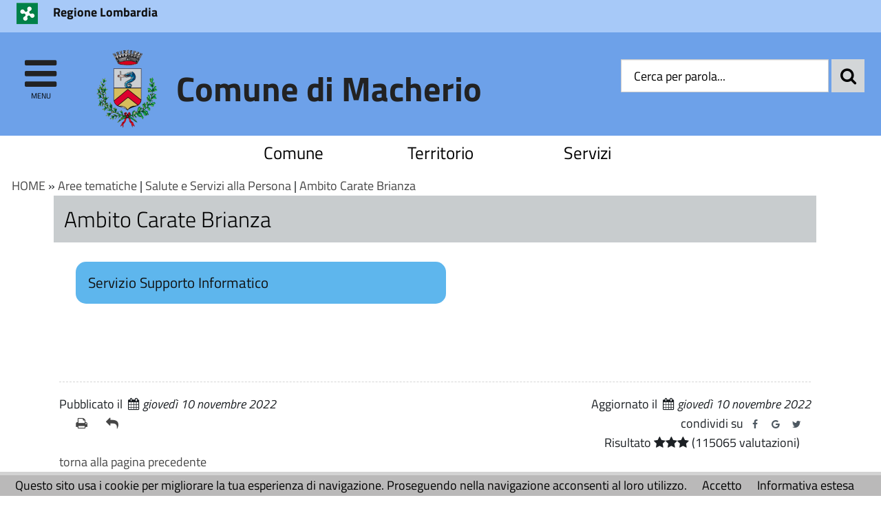

--- FILE ---
content_type: text/html; charset=utf-8
request_url: https://comune.macherio.mb.it/servizi/Menu/dinamica.aspx?idSezione=616&idArea=20154&idCat=21501&ID=23003&TipoElemento=Categoria&voto=2
body_size: 20212
content:

<!DOCTYPE HTML>
<!--[if (gte IE 9)|!(IE)]><!-->
<html class="no-js" dir="ltr" lang="it">
<!--<![endif]-->
<!--[if lte IE 8 ]> <html class="no-js old-ie" dir="ltr" lang="it"> <![endif]-->
<head>
    <title>
        Ambito Carate Brianza - Comune di Macherio (MB)
    </title>
    <meta content="text/html; charset=utf-8" http-equiv="Content-Type">
    <meta name="Description" content="Comune di Macherio (MB)">
    <meta name="DC.Description" content="Comune di Macherio (MB)">
    <meta name="keywords" content="italia, rete, civica, sito">
    <meta name="Revisit-after" content="7 days">
    <meta http-equiv="X-UA-Compatible" content="IE=EDGE" />
    <meta name="viewport" content="width=device-width, initial-scale=1.0" />
    <meta name="robots" content="all,index">
    <meta name="google-site-verification" content="PAHNHiFIFM5Jiz8mjKEIWIKRUwYuQkiOYOhj2vvEbyY" />

    
    <meta property="og:title" content="Ambito Carate Brianza - Comune di Macherio (MB)" />
    
    <meta property="og:description" content="Comune di Macherio (MB)" />
    


    <meta property="og:url" content="https://comune.macherio.mb.it/servizi/Menu/dinamica.aspx?idSezione=616&amp;idArea=20154&amp;idCat=21501&amp;ID=23003&amp;TipoElemento=Categoria&amp;voto=2" />
    
    <meta property="og:image" content="https://comune.macherio.mb.it/immagini/favicon/apple-touch-icon-120x120.png" />
    <link rel="image_src" href="https://comune.macherio.mb.it/immagini/favicon/apple-touch-icon-120x120.png">
    
    <link rel="shortcut icon" href="https://comune.macherio.mb.it/immagini/favicon/favicon.ico"
        type="image/x-icon" />
    <link rel="apple-touch-icon" sizes="57x57" href="https://comune.macherio.mb.it/immagini/favicon/apple-touch-icon-57x57.png">
    <link rel="apple-touch-icon" sizes="60x60" href="https://comune.macherio.mb.it/immagini/favicon/apple-touch-icon-60x60.png">
    <link rel="apple-touch-icon" sizes="72x72" href="https://comune.macherio.mb.it/immagini/favicon/apple-touch-icon-72x72.png">
    <link rel="apple-touch-icon" sizes="76x76" href="https://comune.macherio.mb.it/immagini/favicon/apple-touch-icon-76x76.png">
    <link rel="apple-touch-icon" sizes="114x114" href="https://comune.macherio.mb.it/immagini/favicon/apple-touch-icon-114x114.png">
    <link rel="apple-touch-icon" sizes="120x120" href="https://comune.macherio.mb.it/immagini/favicon/apple-touch-icon-120x120.png">
    <link rel="apple-touch-icon" sizes="144x144" href="https://comune.macherio.mb.it/immagini/favicon/apple-touch-icon-144x144.png">
    <link rel="apple-touch-icon" sizes="152x152" href="https://comune.macherio.mb.it/immagini/favicon/apple-touch-icon-152x152.png">
    <link rel="apple-touch-icon" sizes="180x180" href="https://comune.macherio.mb.it/immagini/favicon/apple-touch-icon-180x180.png">
    <link rel="icon" type="image/png" href="https://comune.macherio.mb.it/immagini/favicon/favicon-16x16.png"
        sizes="16x16">
    <link rel="icon" type="image/png" href="https://comune.macherio.mb.it/immagini/favicon/favicon-32x32.png"
        sizes="32x32">
    <link rel="icon" type="image/png" href="https://comune.macherio.mb.it/immagini/favicon/favicon-96x96.png"
        sizes="96x96">
    <link rel="icon" type="image/png" href="https://comune.macherio.mb.it/immagini/favicon/android-chrome-36x36.png"
        sizes="36x36">
    <link rel="icon" type="image/png" href="https://comune.macherio.mb.it/immagini/favicon/android-chrome-48x48.png"
        sizes="48x48">
    <link rel="icon" type="image/png" href="https://comune.macherio.mb.it/immagini/favicon/android-chrome-72x72.png"
        sizes="72x72">
    <link rel="icon" type="image/png" href="https://comune.macherio.mb.it/immagini/favicon/android-chrome-96x96.png"
        sizes="96x96">
    <link rel="icon" type="image/png" href="https://comune.macherio.mb.it/immagini/favicon/android-chrome-144x144.png"
        sizes="144x144">
    <link rel="icon" type="image/png" href="https://comune.macherio.mb.it/immagini/favicon/android-chrome-192x192.png"
        sizes="192x192">
    
    <meta name="application-name" content="Ambito Carate Brianza - Comune di Macherio (MB)" />
    
    <meta name="msapplication-TileColor" content="#FFFFFF" />
    <meta name="msapplication-TileImage" content="https://comune.macherio.mb.it/immagini/favicon/mstile-144x144.png" />
    <meta name="msapplication-square70x70logo" content="https://comune.macherio.mb.it/immagini/favicon/mstile-70x70.png" />
    <meta name="msapplication-square150x150logo" content="https://comune.macherio.mb.it/immagini/favicon/mstile-150x150.png" />
    <meta name="msapplication-wide310x150logo" content="https://comune.macherio.mb.it/immagini/favicon/mstile-310x150.png" />
    <meta name="msapplication-square310x310logo" content="https://comune.macherio.mb.it/immagini/favicon/mstile-310x310.png" />
    <link rel="manifest" href="https://comune.macherio.mb.it/manifest.json">
    <link rel="mask-icon" href="https://comune.macherio.mb.it/immagini/favicon/safari-pinned-tab.svg" color="#5bbad5">
    <link href="../../stile/googlefont/googlefont.css"
        rel="stylesheet" type="text/css">
    <link rel="stylesheet" title="Carattere normale" type="text/css" media="screen" href="../../stile/struttura_new.css">
    <link rel="stylesheet" type="text/css" media="screen" href="../../stile/bootstrap/bootstrap.min.css">
    <link rel="stylesheet" type="text/css" media="screen" href="../../stile/bootstrap/ita-bootstrap.css">
    <link rel="stylesheet" type="text/css" media="screen" href="../../stile/fonts/font-awesome.min.css">
    <link rel="stylesheet" title="Carattere normale" type="text/css" media="screen" href="../../upload/macherio/frontend_profili/0-template-agid-macherio-homepage_11947_18226.css">
    <link rel="alternate stylesheet" title="Carattere grande" type="text/css" media="screen"
        href="../../stile/accessibilita/caratteregrande.css">
    <link rel="alternate stylesheet" title="Contrasto elevato" type="text/css" media="screen"
        href="../../stile/accessibilita/fortecontrasto.css">
    <link rel="alternate stylesheet" title="Senza grafica" type="text/css" media="screen"
        href="../../stile/accessibilita/senzagrafica.css">
    <link rel="stylesheet" href="../../script/cartografiagoogle/jquery.nyroModal/styles/nyroModal.css"
        type="text/css" media="screen">
    <link rel="stylesheet" href="/central/stile/IFG/tipsy.css" />

    <link rel="stylesheet" href="/central/stile/tagit/jquery.tagit.css" />
    <link rel="stylesheet" href="/central/stile/tagit/tagit.ui-zendesk.css" />

    
<link rel="alternate" type="application/rss+xml" title="Bandi" href="http://www.comune.macherio.mb.it/servizi/feed/ExpRSS_servizio.aspx?tabellaservizio=T_bandi%7ccampo=bandi_categoria%7ctitle=Comune+di+Macherio+(MB)+-+Bandi%7cfiltrocampi=" >
<link rel="alternate" type="application/rss+xml" title="Archivio bandi scaduti" href="http://www.comune.macherio.mb.it/servizi/feed/ExpRSS_servizio.aspx?tabellaservizio=T_bandi%7ccampo=bandi_categoria%7carchivio=true%7ctitle=Comune+di+Macherio+(MB)+-+Archivio+bandi+scaduti%7cfiltrocampi=" >
<link rel="alternate" type="application/rss+xml" title="Bilanci" href="http://www.comune.macherio.mb.it/servizi/feed/ExpRSS_servizio.aspx?tabellaservizio=T_bilanci%7ccampo=bilanci_Categoria1%7ctitle=Comune+di+Macherio+(MB)+-+Bilanci%7cfiltrocampi=" >
<link rel="alternate" type="application/rss+xml" title="Comunicati stampa" href="http://www.comune.macherio.mb.it/servizi/feed/ExpRSS_servizio.aspx?tabellaservizio=T_comunicatistampa%7ccampo=comunicatistampa_categoria%7ctitle=Comune+di+Macherio+(MB)+-+Comunicati+stampa%7cfiltrocampi=" >
<link rel="alternate" type="application/rss+xml" title="Atti amministrativi" href="http://www.comune.macherio.mb.it/servizi/feed/ExpRSS_servizio.aspx?tabellaservizio=T_delibere%7ccampo=Tipologia_delibere%7ctitle=Comune+di+Macherio+(MB)+-+Atti+amministrativi%7cfiltrocampi=" >
<link rel="alternate" type="application/rss+xml" title="Eventi" href="http://www.comune.macherio.mb.it/servizi/feed/ExpRSS_servizio.aspx?tabellaservizio=T_eventi%7ccampo=categoria_eventi%7ctitle=Comune+di+Macherio+(MB)+-+Eventi%7cfiltrocampi=" >
<link rel="alternate" type="application/rss+xml" title="Moduli" href="http://www.comune.macherio.mb.it/servizi/feed/ExpRSS_servizio.aspx?tabellaservizio=T_moduli%7ccampo=categorie_moduli%7ctitle=Comune+di+Macherio+(MB)+-+Moduli%7cfiltrocampi=" >
<link rel="alternate" type="application/rss+xml" title="Notizie" href="http://www.comune.macherio.mb.it/servizi/feed/ExpRSS_servizio.aspx?tabellaservizio=T_notizie%7ccampo=Categoria_Notizie%7ctitle=Comune+di+Macherio+(MB)+-+Notizie%7cfiltrocampi=" >
<link rel="alternate" type="application/rss+xml" title="Rassegna stampa" href="http://www.comune.macherio.mb.it/servizi/feed/ExpRSS_servizio.aspx?tabellaservizio=T_rassegnastampa%7ccampo=rassegnastampa_categoria%7ctitle=Comune+di+Macherio+(MB)+-+Rassegna+stampa%7cfiltrocampi=" >
<link rel="alternate" type="application/rss+xml" title="Regolamenti" href="http://www.comune.macherio.mb.it/servizi/feed/ExpRSS_servizio.aspx?tabellaservizio=T_regolamenti%7ccampo=categoria_regolamenti%7ctitle=Comune+di+Macherio+(MB)+-+Regolamenti%7cfiltrocampi=" >
    <link rel="stylesheet" type="text/css" media="print" href="../../stile/stampa/stampa.css">
    
<link id="Servizio0" type="text/css" rel="stylesheet" href="/stile/menu/menu.css" >
<link id="stilePaginaECM2" rel="stylesheet" href="../../upload/macherio/ecm/templatepagine/formattazione%20alternativa_comune.css" >

<link id="FunzioniContenuto" rel="stylesheet" href="/stile/templatew3c/funzionicontenuto.css" >
    
    
    

    <script type="text/JavaScript" src="../../script/templatew3c/strutturapagine.js"></script>

    <!--[if (gte IE 9)|!(IE)]><!-->

    <script>window.jQuery || document.write('<script src="../../script/agid/jquery.min.js">\x3C/script>')</script>

    <script type="text/javascript" src="../../script/agid/bootstrap.min.js"></script>

    <script type="text/javascript" src="../../script/jquery/jquery-ui.js"></script>
    <script src="../../script/jquery/jquery.validate.min.js"></script>
    <script src="../../script/jquery/form-validator/jquery.form-validator.min.js"></script>


    <!--<![endif]-->
    <!--[if IE 8]>
        <script src="//code.jquery.com/jquery-1.11.1.min.js"></script>
        <script src="//code.jquery.com/ui/1.11.2/jquery-ui.js"></script>
        <script type="text/javascript" src="../../script/agid/bootstrap.min.js"></script>

		<link href="/script/cross-domain/respond-proxy.html" id="respond-proxy" rel="respond-proxy" />
		<link href="/script/cross-domain/respond.proxy.gif" id="respond-redirect" rel="respond-redirect" />
		<script src="/script/mediaquery/respond.min.js"></script>
		<script src="/script/cross-domain/respond.proxy.js"></script>	
	<![endif]-->
</head>
<body >
    <div id="overlay" class="hidden">
    </div>
    <!--[if lt IE 7 ]> <div id="boxTotale" class='interno no-js ie ie6'> <![endif]-->
    <!--[if IE 7 ]><div id="boxTotale" class='interno no-js ie ie7'> <![endif]-->
    <!--[if IE 8 ]><div id="boxTotale" class='interno no-js ie ie8'> <![endif]-->
    <!--[if (gte IE 9)|!(IE)]><!-->
    <div id="boxTotale" class='interno'>
        <!--<![endif]-->
        <header class="header_container">

            
            
            

            <div id="formid_intestazione1" class="header-top clearfix">
                
                <div class="container">
                    <div class="row">
                        
                        



<div id="boxIntestazioneAccessibile">
    <span class="H1">
        Benvenuto nel
        portale del Comune di Macherio (MB)</span><br> <hr>
    <span class="H2"><a onkeypress="setActiveStyleSheet('standard'); return false;" title="caratteri normali"
        onclick="setActiveStyleSheet('Carattere normale'); return false;" href="javascript:">
        clicca per ritornare alla modalità grafica</a></span>
    <hr>
    <br>
    <span class="H3"><a href="/servizi/accessibilita/accesskey.aspx">
        clicca per un aiuto alla navigazione per consultare l'elenco completo delle access key</a></span>
    <hr>
</div>




 <!--[if lte IE 8 ]> 

<div id="oldIeMessage">
    <b>ATTENZIONE!</b> 
    <br>
    La tua versione di Microsoft Internet Explorer è obsoleta e potrebbe compromettere la tua corretta navigazione.
</div>

<![endif]-->



<div class="col-sm-9 col-xs-8 ente-appartenenza">
    <a href="http://www.regione.lombardia.it/wps/portal/istituzionale" title="Regione Lombardia - Questo link si aprirà in una nuova finestra" onClick="javascript:getTarget(this, '_blank');">
        <img class="logo" src="/immagini/logo/logo-ente-appartenenza.png" alt="Regione Lombardia - logo">
        <span class="nome">Regione Lombardia</span>
    </a>
</div>

          
                    </div>
                </div>
            </div>
            <!-- #header-top end -->
            
            
            
            <div id="formid_intestazione2" class="header-middle clearfix">
                <div class="container">
                    <div class="row">
                        
                        

<div id="Burger1">
    <div class="burger-wrapper col-xs-2 col-sm-1">
        <div id="burger-wrapper">
            <a href="#" id="nav-icon"><span class="fa fa-bars"></span><span class="menu-icon">menu</span>
            </a>
        </div>
    </div>
</div>
<nav id="menuEcm" class="navbar navbar-default menu-close">  
    <div class="side-menu-container">
        
                <ul id="nav-main" class="nav navbar-nav navmenu">
            
                
                
                
                
                    <li class="area" id="Area_17228">
                        <span class="spanArea"><a   href="../../servizi/Menu/dinamica.aspx?idSezione=616&amp;idArea=17228&amp;idCat=17228&amp;ID=17228&amp;TipoElemento=area" onClick="javascript:getTarget(this, '_self');" title="Comune">Comune</a></span>
                        
                
                
                

                

                

                
                
            
                
                
                
                
                
                        <span class="collapse-icon">
                            <a class="ico-cat" href="#" data-toggle="collapse" data-target="#Cat_19699" data-parent=".area">
                                <span class="Cat_19699 glyphicon glyphicon-menu-down"></span>
								<span class="hidden">Espandi</span>
                            </a>
                        </span>
                        <ul class="boxCategorie collapse" id="Cat_19699">
                    
                            <li class="categoria">
                                <span class="spanCategoria"><a   href="../../servizi/Menu/dinamica.aspx?idSezione=616&amp;idArea=17228&amp;idCat=19699&amp;ID=19699&amp;TipoElemento=categoria" onClick="javascript:getTarget(this, '_self');" title="Uffici Comunali" >Uffici Comunali</a></span>
                
                

                

                

                
                
            
                
                
                
                
                
                
                                <span class="collapse-icon">
                                    <a class="ico-pag" href="#" data-toggle="collapse" data-target="#Pag_19700" data-parent=".categoria">
                                        <span class="Pag_19700 glyphicon glyphicon-menu-down"></span>
										<span class="hidden">Espandi</span>
                                    </a>
                                </span>
                                <ul class="boxPagine collapse" id="Pag_19700">
                    
                                    <li class="pagina">
                                        <span class="spanPagina"><a   href="../../servizi/Menu/dinamica.aspx?idSezione=616&amp;idArea=17228&amp;idCat=21501&amp;ID=19700&amp;TipoElemento=Categoria" onClick="javascript:getTarget(this, '_self');" title="Orari Uffici" >Orari Uffici</a></span>
                

                

                

                
                
            
                
                
                
                
                
                

                

                
                                    </li> 
                

                
                
            
                
                
                
                
                
                
                                    <li class="pagina">
                                        <span class="spanPagina"><a   href="../../servizi/Menu/dinamica.aspx?idSezione=616&amp;idArea=17228&amp;idCat=21501&amp;ID=19715&amp;TipoElemento=Categoria" onClick="javascript:getTarget(this, '_self');" title="Segretario Generale" >Segretario Generale</a></span>
                

                

                

                
                
            
                
                
                
                
                
                

                

                
                                    </li> 
                

                
                
            
                
                
                
                
                
                
                                    <li class="pagina">
                                        <span class="spanPagina"><a   href="../../servizi/Menu/dinamica.aspx?idSezione=616&amp;idArea=17228&amp;idCat=21501&amp;ID=19716&amp;TipoElemento=Categoria" onClick="javascript:getTarget(this, '_self');" title="Servizi Demografici" >Servizi Demografici</a></span>
                

                

                

                
                
            
                
                
                
                
                
                

                

                
                                    </li> 
                

                
                
            
                
                
                
                
                
                
                                    <li class="pagina">
                                        <span class="spanPagina"><a   href="../../servizi/Menu/dinamica.aspx?idSezione=616&amp;idArea=17228&amp;idCat=21501&amp;ID=19717&amp;TipoElemento=Categoria" onClick="javascript:getTarget(this, '_self');" title="Ufficio Tributi" >Ufficio Tributi</a></span>
                

                

                

                
                
            
                
                
                
                
                
                

                

                
                                    </li> 
                

                
                
            
                
                
                
                
                
                
                                    <li class="pagina">
                                        <span class="spanPagina"><a   href="../../servizi/Menu/dinamica.aspx?idSezione=616&amp;idArea=17228&amp;idCat=21501&amp;ID=19718&amp;TipoElemento=Categoria" onClick="javascript:getTarget(this, '_self');" title="Istruzione e Sport" >Istruzione e Sport</a></span>
                

                

                

                
                
            
                
                
                
                
                
                

                
                                        <span class="collapse-icon">
                                            <a class="ico-sot" href="#" data-toggle="collapse" data-target="#Sot_23632" data-parent=".pagina">
                                                <span class="Sot_23632 glyphicon glyphicon-menu-down"></span>
												<span class="hidden">Espandi</span>
                                            </a>
                                        </span>
                                        <ul class="boxSottoPagine collapse" id="Sot_23632">
                    
                                            <li class="sottoPagina">
                                                <span class="spanSottoPagina"><a   href="../../servizi/Menu/dinamica.aspx?idSezione=616&amp;idArea=17228&amp;idCat=21501&amp;ID=23632&amp;TipoElemento=Pagina" onClick="javascript:getTarget(this, '_self');" title="Servizi Scolastici 2026-2027" >Servizi Scolastici 2026-2027</a></span>
                                            </li>
                

                

                
                
            
                
                
                
                
                
                

                
                                            <li class="sottoPagina">
                                                <span class="spanSottoPagina"><a   href="../../servizi/Menu/dinamica.aspx?idSezione=616&amp;idArea=17228&amp;idCat=21501&amp;ID=23529&amp;TipoElemento=Pagina" onClick="javascript:getTarget(this, '_self');" title="Servizi Scolastici 2024-2025" >Servizi Scolastici 2024-2025</a></span>
                                            </li>
                

                

                
                
            
                
                
                
                
                
                

                
                                            <li class="sottoPagina">
                                                <span class="spanSottoPagina"><a   href="../../servizi/Menu/dinamica.aspx?idSezione=616&amp;idArea=17228&amp;idCat=21501&amp;ID=23050&amp;TipoElemento=Pagina" onClick="javascript:getTarget(this, '_self');" title="Servizi Scolastici 2023-2024" >Servizi Scolastici 2023-2024</a></span>
                                            </li>
                

                

                
                
            
                
                
                
                
                
                

                
                                            <li class="sottoPagina">
                                                <span class="spanSottoPagina"><a   href="../../servizi/Menu/dinamica.aspx?idSezione=616&amp;idArea=17228&amp;idCat=21501&amp;ID=23009&amp;TipoElemento=Pagina" onClick="javascript:getTarget(this, '_self');" title="Servizi Scolastici 2022-2023" >Servizi Scolastici 2022-2023</a></span>
                                            </li>
                

                

                
                
            
                
                
                
                
                
                

                
                                            <li class="sottoPagina">
                                                <span class="spanSottoPagina"><a   href="../../servizi/Menu/dinamica.aspx?idSezione=616&amp;idArea=17228&amp;idCat=21501&amp;ID=19744&amp;TipoElemento=Pagina" onClick="javascript:getTarget(this, '_self');" title="Iscrizione Scuole 2021-2022" >Iscrizione Scuole 2021-2022</a></span>
                                            </li>
                

                

                
                
            
                
                
                
                
                
                

                

                
                                        </ul>
                    
                                    </li> 
                

                
                
            
                
                
                
                
                
                
                                    <li class="pagina">
                                        <span class="spanPagina"><a   href="../../servizi/Menu/dinamica.aspx?idSezione=616&amp;idArea=17228&amp;idCat=21501&amp;ID=19719&amp;TipoElemento=Categoria" onClick="javascript:getTarget(this, '_self');" title="Ufficio Tecnico" >Ufficio Tecnico</a></span>
                

                

                

                
                
            
                
                
                
                
                
                

                
                                        <span class="collapse-icon">
                                            <a class="ico-sot" href="#" data-toggle="collapse" data-target="#Sot_19767" data-parent=".pagina">
                                                <span class="Sot_19767 glyphicon glyphicon-menu-down"></span>
												<span class="hidden">Espandi</span>
                                            </a>
                                        </span>
                                        <ul class="boxSottoPagine collapse" id="Sot_19767">
                    
                                            <li class="sottoPagina">
                                                <span class="spanSottoPagina"><a   href="../../servizi/Menu/dinamica.aspx?idSezione=616&amp;idArea=17228&amp;idCat=21501&amp;ID=19767&amp;TipoElemento=Pagina" onClick="javascript:getTarget(this, '_self');" title="Modulistica Ufficio Tecnico" >Modulistica Ufficio Tecnico</a></span>
                                            </li>
                

                

                
                
            
                
                
                
                
                
                

                
                                            <li class="sottoPagina">
                                                <span class="spanSottoPagina"><a   href="../../servizi/Menu/dinamica.aspx?idSezione=616&amp;idArea=17228&amp;idCat=21501&amp;ID=19768&amp;TipoElemento=Pagina" onClick="javascript:getTarget(this, '_self');" title="SUAP" >SUAP</a></span>
                                            </li>
                

                

                
                
            
                
                
                
                
                
                

                
                                            <li class="sottoPagina">
                                                <span class="spanSottoPagina"><a   href="../../servizi/Menu/dinamica.aspx?idSezione=616&amp;idArea=17228&amp;idCat=21501&amp;ID=19769&amp;TipoElemento=Pagina" onClick="javascript:getTarget(this, '_self');" title="Ecologia" >Ecologia</a></span>
                                            </li>
                

                

                
                
            
                
                
                
                
                
                

                
                                            <li class="sottoPagina">
                                                <span class="spanSottoPagina"><a   href="../../servizi/Menu/dinamica.aspx?idSezione=616&amp;idArea=17228&amp;idCat=21501&amp;ID=19781&amp;TipoElemento=Pagina" onClick="javascript:getTarget(this, '_self');" title="Piattaforma ecologica" >Piattaforma ecologica</a></span>
                                            </li>
                

                

                
                
            
                
                
                
                
                
                

                

                
                                        </ul>
                    
                                    </li> 
                

                
                
            
                
                
                
                
                
                
                                    <li class="pagina">
                                        <span class="spanPagina"><a   href="../../servizi/Menu/dinamica.aspx?idSezione=616&amp;idArea=17228&amp;idCat=21501&amp;ID=19720&amp;TipoElemento=Categoria" onClick="javascript:getTarget(this, '_self');" title="Biblioteca" >Biblioteca</a></span>
                

                

                

                
                
            
                
                
                
                
                
                

                

                
                                    </li> 
                

                
                
            
                
                
                
                
                
                
                                    <li class="pagina">
                                        <span class="spanPagina"><a   href="../../servizi/Menu/dinamica.aspx?idSezione=616&amp;idArea=17228&amp;idCat=21501&amp;ID=19722&amp;TipoElemento=Categoria" onClick="javascript:getTarget(this, '_self');" title="Polizia Locale" >Polizia Locale</a></span>
                

                

                

                
                
            
                
                
                
                
                
                

                

                
                                    </li> 
                

                
                
            
                
                
                
                
                
                
                                    <li class="pagina">
                                        <span class="spanPagina"><a   href="../../servizi/Menu/dinamica.aspx?idSezione=616&amp;idArea=17228&amp;idCat=21501&amp;ID=19723&amp;TipoElemento=Categoria" onClick="javascript:getTarget(this, '_self');" title="U.R.P." >U.R.P.</a></span>
                

                

                

                
                
            
                
                
                
                
                
                

                

                
                                    </li> 
                

                
                
            
                
                
                
                
                
                
                                    <li class="pagina">
                                        <span class="spanPagina"><a   href="../../servizi/Menu/dinamica.aspx?idSezione=616&amp;idArea=17228&amp;idCat=21501&amp;ID=19813&amp;TipoElemento=Categoria" onClick="javascript:getTarget(this, '_self');" title="Intranet" >Intranet</a></span>
                

                

                

                
                
            
                
                
                
                
                
                

                
                                        <span class="collapse-icon">
                                            <a class="ico-sot" href="#" data-toggle="collapse" data-target="#Sot_19814" data-parent=".pagina">
                                                <span class="Sot_19814 glyphicon glyphicon-menu-down"></span>
												<span class="hidden">Espandi</span>
                                            </a>
                                        </span>
                                        <ul class="boxSottoPagine collapse" id="Sot_19814">
                    
                                            <li class="sottoPagina">
                                                <span class="spanSottoPagina"><a   href="../../servizi/Menu/dinamica.aspx?idSezione=616&amp;idArea=17228&amp;idCat=21501&amp;ID=19814&amp;TipoElemento=Pagina" onClick="javascript:getTarget(this, '_self');" title="Login" >Login</a></span>
                                            </li>
                

                

                
                
            
                
                
                
                
                
                

                
                                            <li class="sottoPagina">
                                                <span class="spanSottoPagina"><a   href="../../servizi/Menu/menu_redirect.aspx?url=http%3a%2f%2falboonline.cityware.it%2ffrontOffice%2fap_index.php%3fchidwpsjh%3dMACHERIO&amp;ID=19815&amp;idCat=21501&amp;TipoElemento=Pagina" onClick="javascript:getTarget(this, '_self');" title="ALBO PUBBLICO" >ALBO PUBBLICO</a></span>
                                            </li>
                

                

                
                
            
                
                
                
                
                
                

                

                
                                        </ul>
                    
                                    </li> 
                

                
                
            
                
                
                
                
                
                
                                    <li class="pagina">
                                        <span class="spanPagina"><a   href="../../servizi/Menu/dinamica.aspx?idSezione=616&amp;idArea=17228&amp;idCat=21501&amp;ID=20280&amp;TipoElemento=Categoria" onClick="javascript:getTarget(this, '_self');" title="Servizi Sociali" >Servizi Sociali</a></span>
                

                

                

                
                
            
                
                
                
                
                
                

                

                
                                    </li> 
                

                
                
            
                
                
                
                
                
                

                

                

                
                                </ul>
                    
                            </li> 
                
                
            
                
                
                
                
                
                            <li class="categoria">
                                <span class="spanCategoria"><a   href="../../servizi/Menu/dinamica.aspx?idSezione=616&amp;idArea=17228&amp;idCat=19836&amp;ID=19836&amp;TipoElemento=categoria" onClick="javascript:getTarget(this, '_self');" title="Amministrazione" >Amministrazione</a></span>
                
                

                

                

                
                
            
                
                
                
                
                
                
                                <span class="collapse-icon">
                                    <a class="ico-pag" href="#" data-toggle="collapse" data-target="#Pag_19837" data-parent=".categoria">
                                        <span class="Pag_19837 glyphicon glyphicon-menu-down"></span>
										<span class="hidden">Espandi</span>
                                    </a>
                                </span>
                                <ul class="boxPagine collapse" id="Pag_19837">
                    
                                    <li class="pagina">
                                        <span class="spanPagina"><a   href="../../servizi/Menu/dinamica.aspx?idSezione=616&amp;idArea=17228&amp;idCat=21501&amp;ID=19837&amp;TipoElemento=Categoria" onClick="javascript:getTarget(this, '_self');" title="Sindaco" >Sindaco</a></span>
                

                

                

                
                
            
                
                
                
                
                
                

                

                
                                    </li> 
                

                
                
            
                
                
                
                
                
                
                                    <li class="pagina">
                                        <span class="spanPagina"><a   href="../../servizi/Menu/dinamica.aspx?idSezione=616&amp;idArea=17228&amp;idCat=21501&amp;ID=19838&amp;TipoElemento=Categoria" onClick="javascript:getTarget(this, '_self');" title="Giunta" >Giunta</a></span>
                

                

                

                
                
            
                
                
                
                
                
                

                

                
                                    </li> 
                

                
                
            
                
                
                
                
                
                
                                    <li class="pagina">
                                        <span class="spanPagina"><a   href="../../servizi/Menu/dinamica.aspx?idSezione=616&amp;idArea=17228&amp;idCat=21501&amp;ID=19839&amp;TipoElemento=Categoria" onClick="javascript:getTarget(this, '_self');" title="Linee Programmatiche" >Linee Programmatiche</a></span>
                

                

                

                
                
            
                
                
                
                
                
                

                

                
                                    </li> 
                

                
                
            
                
                
                
                
                
                
                                    <li class="pagina">
                                        <span class="spanPagina"><a   href="../../servizi/Menu/dinamica.aspx?idSezione=616&amp;idArea=17228&amp;idCat=21501&amp;ID=19840&amp;TipoElemento=Categoria" onClick="javascript:getTarget(this, '_self');" title="Consiglio" >Consiglio</a></span>
                

                

                

                
                
            
                
                
                
                
                
                

                

                
                                    </li> 
                

                
                
            
                
                
                
                
                
                

                

                

                
                                </ul>
                    
                            </li> 
                
                
            
                
                
                
                
                
                            <li class="categoria">
                                <span class="spanCategoria"><a   href="../../servizi/Menu/dinamica.aspx?idSezione=616&amp;idArea=17228&amp;idCat=19855&amp;ID=19855&amp;TipoElemento=categoria" onClick="javascript:getTarget(this, '_self');" title="Associazioni" >Associazioni</a></span>
                
                

                

                

                
                
            
                
                
                
                
                
                

                

                

                
                            </li> 
                
                
            
                
                
                
                
                
                            <li class="categoria">
                                <span class="spanCategoria"><a   href="../../servizi/Menu/dinamica.aspx?idSezione=616&amp;idArea=17228&amp;idCat=19860&amp;ID=19860&amp;TipoElemento=categoria" onClick="javascript:getTarget(this, '_self');" title="Statuto" >Statuto</a></span>
                
                

                

                

                
                
            
                
                
                
                
                
                

                

                

                
                            </li> 
                
                
            
                
                
                
                
                
                            <li class="categoria">
                                <span class="spanCategoria"><a   href="../../servizi/Menu/dinamica.aspx?idSezione=616&amp;idArea=17228&amp;idCat=19863&amp;ID=19863&amp;TipoElemento=categoria" onClick="javascript:getTarget(this, '_self');" title="Regolamenti" >Regolamenti</a></span>
                
                

                

                

                
                
            
                
                
                
                
                
                

                

                

                
                            </li> 
                
                
            
                
                
                
                
                
                            <li class="categoria">
                                <span class="spanCategoria"><a   href="../../servizi/Menu/dinamica.aspx?idSezione=616&amp;idArea=17228&amp;idCat=19867&amp;ID=19867&amp;TipoElemento=categoria" onClick="javascript:getTarget(this, '_self');" title="Privacy" >Privacy</a></span>
                
                

                

                

                
                
            
                
                
                
                
                
                

                

                

                
                            </li> 
                
                
            
                
                
                
                
                
                            <li class="categoria">
                                <span class="spanCategoria"><a   href="../../servizi/Menu/dinamica.aspx?idSezione=616&amp;idArea=17228&amp;idCat=19868&amp;ID=19868&amp;TipoElemento=categoria" onClick="javascript:getTarget(this, '_self');" title="Note Legali" >Note Legali</a></span>
                
                

                

                

                
                
            
                
                
                
                
                
                

                

                

                
                            </li> 
                
                
            
                
                
                
                
                
                            <li class="categoria">
                                <span class="spanCategoria"><a   href="../../servizi/Menu/menu_redirect.aspx?url=https%3a%2f%2fmacherio.trasparenza-valutazione-merito.it%2fweb%2ftrasparenza%2falbo-pretorio&amp;ID=19870&amp;idCat=19870&amp;TipoElemento=categoria" onClick="javascript:getTarget(this, '_self');" title="Albo Pretorio" >Albo Pretorio</a></span>
                
                

                

                

                
                
            
                
                
                
                
                
                

                

                

                
                            </li> 
                
                
            
                
                
                
                
                
                

                

                

                
                
                        </ul>
                    
                    </li>
                
            
                
                
                
                
                    <li class="area" id="Area_17231">
                        <span class="spanArea"><a   href="../../servizi/Menu/dinamica.aspx?idSezione=616&amp;idArea=17231&amp;idCat=17231&amp;ID=17231&amp;TipoElemento=area" onClick="javascript:getTarget(this, '_self');" title="Territorio">Territorio</a></span>
                        
                
                
                

                

                

                
                
            
                
                
                
                
                
                        <span class="collapse-icon">
                            <a class="ico-cat" href="#" data-toggle="collapse" data-target="#Cat_20146" data-parent=".area">
                                <span class="Cat_20146 glyphicon glyphicon-menu-down"></span>
								<span class="hidden">Espandi</span>
                            </a>
                        </span>
                        <ul class="boxCategorie collapse" id="Cat_20146">
                    
                            <li class="categoria">
                                <span class="spanCategoria"><a   href="/servizi/Menu/dinamica.aspx?idSezione=616&amp;idArea=17228&amp;idCat=17231&amp;ID=19719&amp;TipoElemento=Categoria" onClick="javascript:getTarget(this, '_self');" title="Ufficio Tecnico" >Ufficio Tecnico</a></span>
                
                

                

                

                
                
            
                
                
                
                
                
                

                

                

                
                            </li> 
                
                
            
                
                
                
                
                
                            <li class="categoria">
                                <span class="spanCategoria"><a   href="../../servizi/Menu/dinamica.aspx?idSezione=616&amp;idArea=17231&amp;idCat=17253&amp;ID=17253&amp;TipoElemento=categoria" onClick="javascript:getTarget(this, '_self');" title="Storia" >Storia</a></span>
                
                

                

                

                
                
            
                
                
                
                
                
                

                

                

                
                            </li> 
                
                
            
                
                
                
                
                
                            <li class="categoria">
                                <span class="spanCategoria"><a   href="../../servizi/Menu/menu_redirect.aspx?url=%2fservizi%2feventi%2fcerca_fase01.aspx&amp;ID=19886&amp;idCat=19886&amp;TipoElemento=categoria" onClick="javascript:getTarget(this, '_self');" title="Eventi Culturali" >Eventi Culturali</a></span>
                
                

                

                

                
                
            
                
                
                
                
                
                

                

                

                
                            </li> 
                
                
            
                
                
                
                
                
                            <li class="categoria">
                                <span class="spanCategoria"><a   href="../../servizi/Menu/dinamica.aspx?idSezione=616&amp;idArea=17231&amp;idCat=17492&amp;ID=17492&amp;TipoElemento=categoria" onClick="javascript:getTarget(this, '_self');" title="Pianificazione e governo del territorio-Edilizia Convenzionata" >Pianificazione e governo del territorio-Edilizia Convenzionata</a></span>
                
                

                

                

                
                
            
                
                
                
                
                
                
                                <span class="collapse-icon">
                                    <a class="ico-pag" href="#" data-toggle="collapse" data-target="#Pag_21711" data-parent=".categoria">
                                        <span class="Pag_21711 glyphicon glyphicon-menu-down"></span>
										<span class="hidden">Espandi</span>
                                    </a>
                                </span>
                                <ul class="boxPagine collapse" id="Pag_21711">
                    
                                    <li class="pagina">
                                        <span class="spanPagina"><a   href="../../servizi/Menu/dinamica.aspx?idSezione=616&amp;idArea=17231&amp;idCat=21501&amp;ID=21711&amp;TipoElemento=Categoria" onClick="javascript:getTarget(this, '_self');" title="EDILIZIA CONVENZIONATA" >EDILIZIA CONVENZIONATA</a></span>
                

                

                

                
                
            
                
                
                
                
                
                

                
                                        <span class="collapse-icon">
                                            <a class="ico-sot" href="#" data-toggle="collapse" data-target="#Sot_21712" data-parent=".pagina">
                                                <span class="Sot_21712 glyphicon glyphicon-menu-down"></span>
												<span class="hidden">Espandi</span>
                                            </a>
                                        </span>
                                        <ul class="boxSottoPagine collapse" id="Sot_21712">
                    
                                            <li class="sottoPagina">
                                                <span class="spanSottoPagina"><a   href="../../servizi/Menu/dinamica.aspx?idSezione=616&amp;idArea=17231&amp;idCat=21501&amp;ID=21712&amp;TipoElemento=Pagina" onClick="javascript:getTarget(this, '_self');" title="Rimozione dei vincoli convenzionali" >Rimozione dei vincoli convenzionali</a></span>
                                            </li>
                

                

                
                
            
                
                
                
                
                
                

                

                
                                        </ul>
                    
                                    </li> 
                

                
                
            
                
                
                
                
                
                
                                    <li class="pagina">
                                        <span class="spanPagina"><a   href="../../servizi/Menu/dinamica.aspx?idSezione=616&amp;idArea=17231&amp;idCat=21501&amp;ID=21721&amp;TipoElemento=Categoria" onClick="javascript:getTarget(this, '_self');" title="PIANO CIMITERIALE" >PIANO CIMITERIALE</a></span>
                

                

                

                
                
            
                
                
                
                
                
                

                
                                        <span class="collapse-icon">
                                            <a class="ico-sot" href="#" data-toggle="collapse" data-target="#Sot_21722" data-parent=".pagina">
                                                <span class="Sot_21722 glyphicon glyphicon-menu-down"></span>
												<span class="hidden">Espandi</span>
                                            </a>
                                        </span>
                                        <ul class="boxSottoPagine collapse" id="Sot_21722">
                    
                                            <li class="sottoPagina">
                                                <span class="spanSottoPagina"><a   href="../../servizi/Menu/dinamica.aspx?idSezione=616&amp;idArea=17231&amp;idCat=21501&amp;ID=21722&amp;TipoElemento=Pagina" onClick="javascript:getTarget(this, '_self');" title="Adozione P.R.C. DELIBERA C.C. 43 DEL 19.10.2021" >Adozione P.R.C. DELIBERA C.C. 43 DEL 19.10.2021</a></span>
                                            </li>
                

                

                
                
            
                
                
                
                
                
                

                
                                            <li class="sottoPagina">
                                                <span class="spanSottoPagina"><a   href="../../servizi/Menu/dinamica.aspx?idSezione=616&amp;idArea=17231&amp;idCat=21501&amp;ID=22000&amp;TipoElemento=Pagina" onClick="javascript:getTarget(this, '_self');" title="DELIBERA DI APPROVAZIONE DEL PIANO REGOLATORE CIMITERIALE COMUNALE R.R. N. 4 DEL 16.06.2022" >DELIBERA DI APPROVAZIONE DEL PIANO REGOLATORE CIMITERIALE COMUNALE R.R. N. 4 DEL 16.06.2022</a></span>
                                            </li>
                

                

                
                
            
                
                
                
                
                
                

                

                
                                        </ul>
                    
                                    </li> 
                

                
                
            
                
                
                
                
                
                
                                    <li class="pagina">
                                        <span class="spanPagina"><a   href="../../servizi/Menu/dinamica.aspx?idSezione=616&amp;idArea=17231&amp;idCat=21501&amp;ID=19987&amp;TipoElemento=Categoria" onClick="javascript:getTarget(this, '_self');" title="Piano di Governo del Territorio (PGT)" >Piano di Governo del Territorio (PGT)</a></span>
                

                

                

                
                
            
                
                
                
                
                
                

                
                                        <span class="collapse-icon">
                                            <a class="ico-sot" href="#" data-toggle="collapse" data-target="#Sot_20025" data-parent=".pagina">
                                                <span class="Sot_20025 glyphicon glyphicon-menu-down"></span>
												<span class="hidden">Espandi</span>
                                            </a>
                                        </span>
                                        <ul class="boxSottoPagine collapse" id="Sot_20025">
                    
                                            <li class="sottoPagina">
                                                <span class="spanSottoPagina"><a   href="../../servizi/Menu/dinamica.aspx?idSezione=616&amp;idArea=17231&amp;idCat=21501&amp;ID=20025&amp;TipoElemento=Pagina" onClick="javascript:getTarget(this, '_self');" title="Valutazione ambientale strategica (VAS)" >Valutazione ambientale strategica (VAS)</a></span>
                                            </li>
                

                

                
                
            
                
                
                
                
                
                

                

                
                                        </ul>
                    
                                    </li> 
                

                
                
            
                
                
                
                
                
                
                                    <li class="pagina">
                                        <span class="spanPagina"><a   href="../../servizi/Menu/dinamica.aspx?idSezione=616&amp;idArea=17231&amp;idCat=21501&amp;ID=21524&amp;TipoElemento=Categoria" onClick="javascript:getTarget(this, '_self');" title="Piani di Emergenza" >Piani di Emergenza</a></span>
                

                

                

                
                
            
                
                
                
                
                
                

                

                
                                    </li> 
                

                
                
            
                
                
                
                
                
                

                

                

                
                                </ul>
                    
                            </li> 
                
                
            
                
                
                
                
                
                

                

                

                
                
                        </ul>
                    
                    </li>
                
            
                
                
                
                
                    <li class="area" id="Area_17232">
                        <span class="spanArea"><a   href="../../servizi/Menu/dinamica.aspx?idSezione=616&amp;idArea=17232&amp;idCat=17232&amp;ID=17232&amp;TipoElemento=area" onClick="javascript:getTarget(this, '_self');" title="Servizi">Servizi</a></span>
                        
                
                
                

                

                

                
                
            
                
                
                
                
                
                        <span class="collapse-icon">
                            <a class="ico-cat" href="#" data-toggle="collapse" data-target="#Cat_19963" data-parent=".area">
                                <span class="Cat_19963 glyphicon glyphicon-menu-down"></span>
								<span class="hidden">Espandi</span>
                            </a>
                        </span>
                        <ul class="boxCategorie collapse" id="Cat_19963">
                    
                            <li class="categoria">
                                <span class="spanCategoria"><a   href="../../servizi/Menu/menu_redirect.aspx?url=%2fservizi%2fmoduli%2fmoduli_fase01.aspx&amp;ID=19963&amp;idCat=19963&amp;TipoElemento=categoria" onClick="javascript:getTarget(this, '_self');" title="Modulistica" >Modulistica</a></span>
                
                

                

                

                
                
            
                
                
                
                
                
                

                

                

                
                            </li> 
                
                
            
                
                
                
                
                
                            <li class="categoria">
                                <span class="spanCategoria"><a   href="../../servizi/Menu/dinamica.aspx?idSezione=616&amp;idArea=17232&amp;idCat=23589&amp;ID=23589&amp;TipoElemento=categoria" onClick="javascript:getTarget(this, '_self');" title="Comitato Unico di Garanzia" >Comitato Unico di Garanzia</a></span>
                
                

                

                

                
                
            
                
                
                
                
                
                

                

                

                
                            </li> 
                
                
            
                
                
                
                
                
                

                

                

                
                
                        </ul>
                    
                    </li>
                
            
                
                
                
                
                    <li class="area" id="Area_20154">
                        <span class="spanArea"><a   href="../../servizi/Menu/dinamica.aspx?idSezione=616&amp;idArea=20154&amp;idCat=20154&amp;ID=20154&amp;TipoElemento=area" onClick="javascript:getTarget(this, '_self');" title="Aree tematiche">Aree tematiche</a></span>
                        
                
                
                

                

                

                
                
            
                
                
                
                
                
                        <span class="collapse-icon">
                            <a class="ico-cat" href="#" data-toggle="collapse" data-target="#Cat_20155" data-parent=".area">
                                <span class="Cat_20155 glyphicon glyphicon-menu-down"></span>
								<span class="hidden">Espandi</span>
                            </a>
                        </span>
                        <ul class="boxCategorie collapse" id="Cat_20155">
                    
                            <li class="categoria">
                                <span class="spanCategoria"><a   href="../../servizi/Menu/dinamica.aspx?idSezione=616&amp;idArea=20154&amp;idCat=20155&amp;ID=20155&amp;TipoElemento=categoria" onClick="javascript:getTarget(this, '_self');" title="Salute e Servizi alla Persona" >Salute e Servizi alla Persona</a></span>
                
                

                

                

                
                
            
                
                
                
                
                
                
                                <span class="collapse-icon">
                                    <a class="ico-pag" href="#" data-toggle="collapse" data-target="#Pag_19930" data-parent=".categoria">
                                        <span class="Pag_19930 glyphicon glyphicon-menu-down"></span>
										<span class="hidden">Espandi</span>
                                    </a>
                                </span>
                                <ul class="boxPagine collapse" id="Pag_19930">
                    
                                    <li class="pagina">
                                        <span class="spanPagina"><a   href="../../servizi/Menu/dinamica.aspx?idSezione=616&amp;idArea=20154&amp;idCat=21501&amp;ID=19930&amp;TipoElemento=Categoria" onClick="javascript:getTarget(this, '_self');" title="Farmacie" >Farmacie</a></span>
                

                

                

                
                
            
                
                
                
                
                
                

                

                
                                    </li> 
                

                
                
            
                
                
                
                
                
                
                                    <li class="pagina">
                                        <span class="spanPagina"><a   href="../../servizi/Menu/dinamica.aspx?idSezione=616&amp;idArea=20154&amp;idCat=21501&amp;ID=19931&amp;TipoElemento=Categoria" onClick="javascript:getTarget(this, '_self');" title="Poliambulatorio Medico" >Poliambulatorio Medico</a></span>
                

                

                

                
                
            
                
                
                
                
                
                

                

                
                                    </li> 
                

                
                
            
                
                
                
                
                
                
                                    <li class="pagina">
                                        <span class="spanPagina"><a   href="../../servizi/Menu/dinamica.aspx?idSezione=616&amp;idArea=20154&amp;idCat=21501&amp;ID=19932&amp;TipoElemento=Categoria" onClick="javascript:getTarget(this, '_self');" title="Guardia Medica" >Guardia Medica</a></span>
                

                

                

                
                
            
                
                
                
                
                
                

                

                
                                    </li> 
                

                
                
            
                
                
                
                
                
                
                                    <li class="pagina">
                                        <span class="spanPagina"><a   href="../../servizi/Menu/dinamica.aspx?idSezione=616&amp;idArea=20154&amp;idCat=21501&amp;ID=23003&amp;TipoElemento=Categoria" onClick="javascript:getTarget(this, '_self');" title="Ambito Carate Brianza" >Ambito Carate Brianza</a></span>
                

                

                

                
                
            
                
                
                
                
                
                

                
                                        <span class="collapse-icon">
                                            <a class="ico-sot" href="#" data-toggle="collapse" data-target="#Sot_23004" data-parent=".pagina">
                                                <span class="Sot_23004 glyphicon glyphicon-menu-down"></span>
												<span class="hidden">Espandi</span>
                                            </a>
                                        </span>
                                        <ul class="boxSottoPagine collapse" id="Sot_23004">
                    
                                            <li class="sottoPagina">
                                                <span class="spanSottoPagina"><a   href="../../servizi/Menu/dinamica.aspx?idSezione=616&amp;idArea=20154&amp;idCat=21501&amp;ID=23004&amp;TipoElemento=Pagina" onClick="javascript:getTarget(this, '_self');" title="Servizio Supporto Informatico" >Servizio Supporto Informatico</a></span>
                                            </li>
                

                

                
                
            
                
                
                
                
                
                

                

                
                                        </ul>
                    
                                    </li> 
                

                
                
            
                
                
                
                
                
                

                

                

                
                                </ul>
                    
                            </li> 
                
                
            
                
                
                
                
                
                            <li class="categoria">
                                <span class="spanCategoria"><a   href="../../servizi/Menu/dinamica.aspx?idSezione=616&amp;idArea=20154&amp;idCat=20173&amp;ID=20173&amp;TipoElemento=categoria" onClick="javascript:getTarget(this, '_self');" title="Elezioni" >Elezioni</a></span>
                
                

                

                

                
                
            
                
                
                
                
                
                

                

                

                
                            </li> 
                
                
            
                
                
                
                
                
                            <li class="categoria">
                                <span class="spanCategoria"><a   href="../../servizi/Menu/dinamica.aspx?idSezione=616&amp;idArea=20154&amp;idCat=21908&amp;ID=21908&amp;TipoElemento=categoria" onClick="javascript:getTarget(this, '_self');" title="Politiche Giovanili" >Politiche Giovanili</a></span>
                
                

                

                

                
                
            
                
                
                
                
                
                
                                <span class="collapse-icon">
                                    <a class="ico-pag" href="#" data-toggle="collapse" data-target="#Pag_21920" data-parent=".categoria">
                                        <span class="Pag_21920 glyphicon glyphicon-menu-down"></span>
										<span class="hidden">Espandi</span>
                                    </a>
                                </span>
                                <ul class="boxPagine collapse" id="Pag_21920">
                    
                                    <li class="pagina">
                                        <span class="spanPagina"><a   href="../../servizi/Menu/dinamica.aspx?idSezione=616&amp;idArea=20154&amp;idCat=21501&amp;ID=21920&amp;TipoElemento=Categoria" onClick="javascript:getTarget(this, '_self');" title="B Young: la Rete Brianza Giovani" >B Young: la Rete Brianza Giovani</a></span>
                

                

                

                
                
            
                
                
                
                
                
                

                

                
                                    </li> 
                

                
                
            
                
                
                
                
                
                

                

                

                
                                </ul>
                    
                            </li> 
                
                
            
                
                
                
                
                
                            <li class="categoria">
                                <span class="spanCategoria"><a   href="../../servizi/Menu/dinamica.aspx?idSezione=616&amp;idArea=20154&amp;idCat=20166&amp;ID=20166&amp;TipoElemento=categoria" onClick="javascript:getTarget(this, '_self');" title="Attività produttive" >Attività produttive</a></span>
                
                

                

                

                
                
            
                
                
                
                
                
                
                                <span class="collapse-icon">
                                    <a class="ico-pag" href="#" data-toggle="collapse" data-target="#Pag_20177" data-parent=".categoria">
                                        <span class="Pag_20177 glyphicon glyphicon-menu-down"></span>
										<span class="hidden">Espandi</span>
                                    </a>
                                </span>
                                <ul class="boxPagine collapse" id="Pag_20177">
                    
                                    <li class="pagina">
                                        <span class="spanPagina"><a   href="../../servizi/Menu/menu_redirect.aspx?url=https%3a%2f%2fwww.macherio.cportal.it%2f&amp;ID=20177&amp;idCat=21501&amp;TipoElemento=Categoria" onClick="javascript:getTarget(this, '_blank');" title="Sportello Unico Edilizia (SUE) - questa pagina si aprirà in una nuova finestra" >Sportello Unico Edilizia (SUE)</a></span>
                

                

                

                
                
            
                
                
                
                
                
                

                

                
                                    </li> 
                

                
                
            
                
                
                
                
                
                
                                    <li class="pagina">
                                        <span class="spanPagina"><a   href="/servizi/Menu/dinamica.aspx?idSezione=17227&amp;idArea=17228&amp;idCat=19699&amp;ID=19768&amp;TipoElemento=pagina" onClick="javascript:getTarget(this, '_self');" title="SUAP" >SUAP</a></span>
                

                

                

                
                
            
                
                
                
                
                
                

                

                
                                    </li> 
                

                
                
            
                
                
                
                
                
                

                

                

                
                                </ul>
                    
                            </li> 
                
                
            
                
                
                
                
                
                            <li class="categoria">
                                <span class="spanCategoria"><a   href="../../servizi/Menu/dinamica.aspx?idSezione=616&amp;idArea=20154&amp;idCat=20156&amp;ID=20156&amp;TipoElemento=categoria" onClick="javascript:getTarget(this, '_self');" title="Ambiente" >Ambiente</a></span>
                
                

                

                

                
                
            
                
                
                
                
                
                
                                <span class="collapse-icon">
                                    <a class="ico-pag" href="#" data-toggle="collapse" data-target="#Pag_20189" data-parent=".categoria">
                                        <span class="Pag_20189 glyphicon glyphicon-menu-down"></span>
										<span class="hidden">Espandi</span>
                                    </a>
                                </span>
                                <ul class="boxPagine collapse" id="Pag_20189">
                    
                                    <li class="pagina">
                                        <span class="spanPagina"><a   href="../../servizi/Menu/menu_redirect.aspx?url=http%3a%2f%2fwww.retipiu.it%2fsite%2fcontent%2fit%2fpronto-intervento&amp;ID=20189&amp;idCat=21501&amp;TipoElemento=Categoria" onClick="javascript:getTarget(this, '_blank');" title="Pronto intervento Gas - questa pagina si aprirà in una nuova finestra" >Pronto intervento Gas</a></span>
                

                

                

                
                
            
                
                
                
                
                
                

                

                
                                    </li> 
                

                
                
            
                
                
                
                
                
                
                                    <li class="pagina">
                                        <span class="spanPagina"><a   href="../../servizi/Menu/menu_redirect.aspx?url=http%3a%2f%2fwww.provincia.mb.it%2fTemi%2ftrasporti%2fMappatura_Acustica%2findex.html&amp;ID=20190&amp;idCat=21501&amp;TipoElemento=Categoria" onClick="javascript:getTarget(this, '_blank');" title="Mappatura acustica - questa pagina si aprirà in una nuova finestra" >Mappatura acustica</a></span>
                

                

                

                
                
            
                
                
                
                
                
                

                

                
                                    </li> 
                

                
                
            
                
                
                
                
                
                
                                    <li class="pagina">
                                        <span class="spanPagina"><a   href="../../servizi/Menu/menu_redirect.aspx?url=http%3a%2f%2fwww.brianzacque.it%2f&amp;ID=20193&amp;idCat=21501&amp;TipoElemento=Categoria" onClick="javascript:getTarget(this, '_blank');" title="Brianzaque - gestore acqua - questa pagina si aprirà in una nuova finestra" >Brianzaque - gestore acqua</a></span>
                

                

                

                
                
            
                
                
                
                
                
                

                

                
                                    </li> 
                

                
                
            
                
                
                
                
                
                
                                    <li class="pagina">
                                        <span class="spanPagina"><a   href="/servizi/Menu/dinamica.aspx?idSezione=616&amp;idArea=17228&amp;idCat=19699&amp;ID=19781&amp;TipoElemento=pagina" onClick="javascript:getTarget(this, '_self');" title="Piattaforma Ecologica" >Piattaforma Ecologica</a></span>
                

                

                

                
                
            
                
                
                
                
                
                

                

                
                                    </li> 
                

                
                
            
                
                
                
                
                
                
                                    <li class="pagina">
                                        <span class="spanPagina"><a   href="../../servizi/Menu/dinamica.aspx?idSezione=616&amp;idArea=20154&amp;idCat=21501&amp;ID=19935&amp;TipoElemento=Categoria" onClick="javascript:getTarget(this, '_self');" title="Stabilimenti a rischio rilevante" >Stabilimenti a rischio rilevante</a></span>
                

                

                

                
                
            
                
                
                
                
                
                

                

                
                                    </li> 
                

                
                
            
                
                
                
                
                
                
                                    <li class="pagina">
                                        <span class="spanPagina"><a   href="../../servizi/Menu/dinamica.aspx?idSezione=616&amp;idArea=20154&amp;idCat=21501&amp;ID=19990&amp;TipoElemento=Categoria" onClick="javascript:getTarget(this, '_self');" title="Amianto" >Amianto</a></span>
                

                

                

                
                
            
                
                
                
                
                
                

                
                                        <span class="collapse-icon">
                                            <a class="ico-sot" href="#" data-toggle="collapse" data-target="#Sot_20059" data-parent=".pagina">
                                                <span class="Sot_20059 glyphicon glyphicon-menu-down"></span>
												<span class="hidden">Espandi</span>
                                            </a>
                                        </span>
                                        <ul class="boxSottoPagine collapse" id="Sot_20059">
                    
                                            <li class="sottoPagina">
                                                <span class="spanSottoPagina"><a   href="../../servizi/Menu/dinamica.aspx?idSezione=616&amp;idArea=20154&amp;idCat=21501&amp;ID=20059&amp;TipoElemento=Pagina" onClick="javascript:getTarget(this, '_self');" title="Linee Guida" >Linee Guida</a></span>
                                            </li>
                

                

                
                
            
                
                
                
                
                
                

                

                
                                        </ul>
                    
                                    </li> 
                

                
                
            
                
                
                
                
                
                

                

                

                
                                </ul>
                    
                            </li> 
                
                
            
                
                
                
                
                
                            <li class="categoria">
                                <span class="spanCategoria"><a   href="../../servizi/Menu/dinamica.aspx?idSezione=616&amp;idArea=20154&amp;idCat=20163&amp;ID=20163&amp;TipoElemento=categoria" onClick="javascript:getTarget(this, '_self');" title="Sicurezza e viabilità" >Sicurezza e viabilità</a></span>
                
                

                

                

                
                
            
                
                
                
                
                
                
                                <span class="collapse-icon">
                                    <a class="ico-pag" href="#" data-toggle="collapse" data-target="#Pag_19934" data-parent=".categoria">
                                        <span class="Pag_19934 glyphicon glyphicon-menu-down"></span>
										<span class="hidden">Espandi</span>
                                    </a>
                                </span>
                                <ul class="boxPagine collapse" id="Pag_19934">
                    
                                    <li class="pagina">
                                        <span class="spanPagina"><a   href="../../servizi/Menu/menu_redirect.aspx?url=%2fservizi%2fgestionedocumentale%2fricerca_fase02.aspx%3ffn%3d7%26Campo_686%3d3%26Campo_704%3d17%26Campo_723%3d31%26Campo_763%3d%26Campo_764%3d%26AggiornaDB%3dCerca&amp;ID=19934&amp;idCat=21501&amp;TipoElemento=Categoria" onClick="javascript:getTarget(this, '_self');" title="Trasporti" >Trasporti</a></span>
                

                

                

                
                
            
                
                
                
                
                
                

                

                
                                    </li> 
                

                
                
            
                
                
                
                
                
                

                

                

                
                                </ul>
                    
                            </li> 
                
                
            
                
                
                
                
                
                            <li class="categoria">
                                <span class="spanCategoria"><a   href="../../servizi/Menu/dinamica.aspx?idSezione=616&amp;idArea=20154&amp;idCat=23421&amp;ID=23421&amp;TipoElemento=categoria" onClick="javascript:getTarget(this, '_self');" title="PNRR" >PNRR</a></span>
                
                

                

                

                
                
            
                
                
                
                
                
                
                                <span class="collapse-icon">
                                    <a class="ico-pag" href="#" data-toggle="collapse" data-target="#Pag_23427" data-parent=".categoria">
                                        <span class="Pag_23427 glyphicon glyphicon-menu-down"></span>
										<span class="hidden">Espandi</span>
                                    </a>
                                </span>
                                <ul class="boxPagine collapse" id="Pag_23427">
                    
                                    <li class="pagina">
                                        <span class="spanPagina"><a   href="../../servizi/Menu/dinamica.aspx?idSezione=616&amp;idArea=20154&amp;idCat=21501&amp;ID=23427&amp;TipoElemento=Categoria" onClick="javascript:getTarget(this, '_self');" title="INVESTIMENTO 1.2 Abilitazione al cloud per le PA Locali" >INVESTIMENTO 1.2 Abilitazione al cloud per le PA Locali</a></span>
                

                

                

                
                
            
                
                
                
                
                
                

                

                
                                    </li> 
                

                
                
            
                
                
                
                
                
                
                                    <li class="pagina">
                                        <span class="spanPagina"><a   href="../../servizi/Menu/dinamica.aspx?idSezione=616&amp;idArea=20154&amp;idCat=21501&amp;ID=23428&amp;TipoElemento=Categoria" onClick="javascript:getTarget(this, '_self');" title="INVESTIMENTO 1.3.1 Servizi e cittadinanza digitale - Piattaforma Digitale Nazionale Dati (PDND)" >INVESTIMENTO 1.3.1 Servizi e cittadinanza digitale - Piattaforma Digitale Nazionale Dati (PDND)</a></span>
                

                

                

                
                
            
                
                
                
                
                
                

                

                
                                    </li> 
                

                
                
            
                
                
                
                
                
                
                                    <li class="pagina">
                                        <span class="spanPagina"><a   href="../../servizi/Menu/dinamica.aspx?idSezione=616&amp;idArea=20154&amp;idCat=21501&amp;ID=23429&amp;TipoElemento=Categoria" onClick="javascript:getTarget(this, '_self');" title="INVESTIMENTO 1.4.3 Servizi e cittadinanza digitale - Adozione App IO" >INVESTIMENTO 1.4.3 Servizi e cittadinanza digitale - Adozione App IO</a></span>
                

                

                

                
                
            
                
                
                
                
                
                

                

                
                                    </li> 
                

                
                
            
                
                
                
                
                
                
                                    <li class="pagina">
                                        <span class="spanPagina"><a   href="../../servizi/Menu/dinamica.aspx?idSezione=616&amp;idArea=20154&amp;idCat=21501&amp;ID=23430&amp;TipoElemento=Categoria" onClick="javascript:getTarget(this, '_self');" title="INVESTIMENTO 1.4.3 Servizi e cittadinanza digitale - PagoPA" >INVESTIMENTO 1.4.3 Servizi e cittadinanza digitale - PagoPA</a></span>
                

                

                

                
                
            
                
                
                
                
                
                

                

                
                                    </li> 
                

                
                
            
                
                
                
                
                
                
                                    <li class="pagina">
                                        <span class="spanPagina"><a   href="../../servizi/Menu/dinamica.aspx?idSezione=616&amp;idArea=20154&amp;idCat=21501&amp;ID=23431&amp;TipoElemento=Categoria" onClick="javascript:getTarget(this, '_self');" title="INVESTIMENTO 1.4.4 Servizi e cittadinanza digitale SPID CIE" >INVESTIMENTO 1.4.4 Servizi e cittadinanza digitale SPID CIE</a></span>
                

                

                

                
                
            
                
                
                
                
                
                

                

                
                                    </li> 
                

                
                
            
                
                
                
                
                
                
                                    <li class="pagina">
                                        <span class="spanPagina"><a   href="../../servizi/Menu/dinamica.aspx?idSezione=616&amp;idArea=20154&amp;idCat=21501&amp;ID=23434&amp;TipoElemento=Categoria" onClick="javascript:getTarget(this, '_self');" title="INVESTIMENTO 1.4.5 Servizi e cittadinanza digitale - Piattaforma Notifiche" >INVESTIMENTO 1.4.5 Servizi e cittadinanza digitale - Piattaforma Notifiche</a></span>
                

                

                

                
                
            
                
                
                
                
                
                

                

                
                                    </li> 
                

                
                
            
                
                
                
                
                
                
                                    <li class="pagina">
                                        <span class="spanPagina"><a   href="../../servizi/Menu/dinamica.aspx?idSezione=616&amp;idArea=20154&amp;idCat=21501&amp;ID=23594&amp;TipoElemento=Categoria" onClick="javascript:getTarget(this, '_self');" title="INVESTIMENTO 1.4 Servizi e Cittadinanza Digitale - MISURA 1.4.4 Estensione dell'utilizzo dell'anagrafe nazionale digitale (ANPR) - Adesione allo Stato Civile digitale (ANSC)" >INVESTIMENTO 1.4 Servizi e Cittadinanza Digitale - MISURA 1.4.4 Estensione dell'utilizzo dell'anagrafe nazionale digitale (ANPR) - Adesione allo Stato Civile digitale (ANSC)</a></span>
                

                

                

                
                
            
                
                
                
                
                
                

                

                
                                    </li> 
                

                
                
            
                
                
                
                
                
                

                

                

                
                                </ul>
                    
                            </li> 
                
                
            
                
                
                
                
                
                

                

                

                
                
                        </ul>
                    
                    </li>
                
            
                
                
                
                
                    <li class="area" id="Area_20085">
                        <span class="spanArea"><a   href="../../servizi/Menu/menu_redirect.aspx?url=https%3a%2f%2fmacherio.trasparenza-valutazione-merito.it%2fweb%2ftrasparenza%2ftrasparenza&amp;ID=20085&amp;idCat=20085&amp;TipoElemento=area" onClick="javascript:getTarget(this, '_self');" title="Amministrazione Trasparente">Amministrazione Trasparente</a></span>
                        
                
                
                

                

                

                
                
            
                
                
                
                
                
                

                

                

                
                
                    </li>
                
            
                </ul>
            
    </div> 

</nav>
<div id="Burger2">
    <a href="#" id="Burger_icon"><span class="menu-icon" style="display: none">menu</span>
    </a>
</div>

<script type="text/javascript">


    $(document).ready(function() {
        $('#nav-icon').click(function() {
            $('#nav-icon').toggleClass('open');
            $("#menuEcm").toggleClass('menu-open menu-close');
            $("#nav-icon .fa").toggleClass('fa-bars fa-times');
            $("#boxTotale").toggleClass('menu-open');
            $("#overlay").toggleClass('hidden');
        });

        $('#nav-icon').focus(function() {
            $('#nav-icon').toggleClass('open');
            $("#menuEcm").toggleClass('menu-open menu-close');
            $("#nav-icon .fa").toggleClass('fa-bars fa-times');
            $("#boxTotale").toggleClass('menu-open');
            $("#overlay").toggleClass('hidden');
        });

        $("#overlay").click(function() {
            $("#nav-icon").toggleClass('open');
            $("#menuEcm").toggleClass('menu-open menu-close');
            $("#nav-icon .fa").toggleClass('fa-bars fa-times');
            $("#boxTotale").toggleClass('menu-open');
            $(this).toggleClass('hidden');
        });

        $("#Burger_icon").focus(function() {
            var classe = $("#menuEcm").attr('class');
            if (classe.toLowerCase().indexOf("menu-open") >= 0) {
                $("#nav-icon").toggleClass('open');
                $("#menuEcm").toggleClass('menu-open menu-close');
                $("#nav-icon .fa").toggleClass('fa-bars fa-times');
                $("#boxTotale").toggleClass('menu-open');
                $("#overlay").toggleClass('hidden');
            }
        });

        //        $('.glyphicon').click(function () {
        //            $(this).toggleClass('glyphicon-menu-down glyphicon-menu-up');
        //        });

        var elementoClicked = 'nessuno';

        $('.ico-cat').click(function() {
            event.preventDefault();
            elementoClicked = 'ico-cat';
        });

        $('.ico-pag').click(function() {
            event.preventDefault();
            elementoClicked = 'ico-pag';
        });

        $('.ico-sot').click(function() {
            event.preventDefault();
            elementoClicked = 'ico-sot';
        });

        $('.boxCategorie.collapse').on('shown.bs.collapse', function() {
            if (elementoClicked == 'ico-cat')
                $(this).parent('.area').find("." + this.id + ".glyphicon-menu-down").toggleClass('glyphicon-menu-down glyphicon-menu-up');
        }).on('hidden.bs.collapse', function() {
            if (elementoClicked == 'ico-cat')
                $(this).parent('.area').find("." + this.id + ".glyphicon-menu-up").toggleClass('glyphicon-menu-down glyphicon-menu-up');
        });

        $('.boxPagine.collapse').on('shown.bs.collapse', function() {
            if (elementoClicked == 'ico-pag')
                $(this).parent('.categoria').find("." + this.id + ".glyphicon-menu-down").toggleClass('glyphicon-menu-down glyphicon-menu-up');
        }).on('hidden.bs.collapse', function() {
            if (elementoClicked == 'ico-pag')
                $(this).parent('.categoria').find("." + this.id + ".glyphicon-menu-up").toggleClass('glyphicon-menu-down glyphicon-menu-up');
        });

        $('.boxSottoPagine.collapse').on('shown.bs.collapse', function() {
            if (elementoClicked == 'ico-sot')
                $(this).parent('.pagina').find("." + this.id + ".glyphicon-menu-down").toggleClass('glyphicon-menu-down glyphicon-menu-up');
        }).on('hidden.bs.collapse', function() {
            if (elementoClicked == 'ico-sot')
                $(this).parent('.pagina').find("." + this.id + ".glyphicon-menu-up").toggleClass('glyphicon-menu-down glyphicon-menu-up');
        });


    });

   
</script>


<div class="logo-nome-ente col-md-6 col-sm-7 col-xs-7">
    <a href="/index.asp" title="Comune di Macherio - Torna alla homepage" onClick="javascript:getTarget(this, '_self');">
        <span class="logo-wrapper">
            <img class="logo" src="/immagini/logo/logo-ente.png" alt="Comune di Macherio">
        </span>
        <span class="nome-wrapper">Comune di Macherio</span>
    </a>
</div>



<script type="text/javascript">
    function CheckInputRicerca(id, msgNessunaParola, msgParolaCorta) {
        var cercanelsitoFiltroContenuto_template = document.getElementById('cercanelsitoFiltroContenuto_template');
        if (cercanelsitoFiltroContenuto_template) {
            if (cercanelsitoFiltroContenuto_template.value == '' || cercanelsitoFiltroContenuto_template == null
			|| cercanelsitoFiltroContenuto_template.value == 'Cerca per parola...') {
                //alert(msgNessunaParola);
                $('#boxRicercaNelSito').addClass('has-error');
                cercanelsitoFiltroContenuto_template.value = msgNessunaParola;
                return false;
            }
            else if (cercanelsitoFiltroContenuto_template.value.length < 3) {
                //alert(msgParolaCorta);
                $('#boxRicercaNelSito').addClass('has-error');
                cercanelsitoFiltroContenuto_template.value = msgParolaCorta;
                return false;
            }
        }
        return true;
    }

    function CheckInputRicercaMobile(id, msgNessunaParola, msgParolaCorta) {
        var cercanelsitoFiltroContenuto_template_mobile = document.getElementById('cercanelsitoFiltroContenuto_template_mobile');
        if (cercanelsitoFiltroContenuto_template_mobile) {
            if (cercanelsitoFiltroContenuto_template_mobile.value == '' || cercanelsitoFiltroContenuto_template_mobile == null
			|| cercanelsitoFiltroContenuto_template_mobile.value == 'Cerca per parola...') {
                //alert(msgNessunaParola);
                $('#boxRicercaNelSitoMobile').addClass('has-error');
                cercanelsitoFiltroContenuto_template_mobile.value = msgNessunaParola;
                return false;
            }
            else if (cercanelsitoFiltroContenuto_template_mobile.value.length < 3) {
                //alert(msgParolaCorta);
                $('#boxRicercaNelSitoMobile').addClass('has-error');
                cercanelsitoFiltroContenuto_template_mobile.value = msgParolaCorta;
                return false;
            }
        }
        return true;
    }
</script>

<div class="header-middle-right col-md-5 col-sm-4 col-xs-3 text-right">
    <div class="container">
        <div class="row">
            <div class="multilingua col-md-6 col-sm-12 col-xs-6 text-right">
            
            </div>
            <div class="nav-social col-md-6 hidden-sm hidden-xs">

             
            </div>
            <div class="BtnRicercaMobile hidden-ie6 hidden-ie7 hidden-sm hidden-md hidden-lg col-xs-6">
                <button class="pulsanteRicerca pull-right" type="button" data-toggle="collapse"
                    data-target="#ricercaMobile" aria-expanded="false">
                    <span class="fa fa-search" aria-hidden="true"></span>
					<span class="hidden">Ricerca</span>
                </button>
            </div>
        </div>
        <div class="row hidden-xs">
            <div id="boxRicercaNelSito" class="col-sm-12 text-right form-group">
                <form name="fmRicerca" onsubmit="return CheckInputRicerca('cercanelsitoFiltroContenuto_template', 'Inserire il testo da cercare','Inserire almeno 3 caratteri');"
                action="../../servizi/cercanelsito/cerca_fase01.aspx" method="get">
                <fieldset>
                    <input title='Cerca per parola...' type="text" value='Cerca per parola...'
                        onfocus="javascript:if(this.value=='Cerca per parola...' || this.value=='Inserire il testo da cercare' || this.value=='Inserire almeno 3 caratteri') this.value=''"
                        onblur="javascript:if(this.value=='') this.value='Cerca per parola...'" name="cercanelsitoFiltroContenuto"
                        id="cercanelsitoFiltroContenuto_template" class="form-control">
                    <button type="submit"
                            class="pulsanteRicerca">
                            <span class="fa fa-search" aria-hidden="true"></span>
							<span class="hidden">Ricerca</span>
                            <!--[if lt IE 8 ]><img src="/immagini/simboli/lente.png" alt="Cerca"><![endif]-->
                        </button>
                </fieldset>
                </form>
            </div>
        </div>
    </div>
</div>
<div id="ricercaMobile" class="container hidden-ie6 hidden-ie7 hidden-sm hidden-md hidden-lg collapse">
    <div class="row">
        <div id="boxRicercaNelSitoMobile" class="col-xs-12 form-group">
            <form name="fmRicerca" onsubmit="return CheckInputRicercaMobile('cercanelsitoFiltroContenuto_template_mobile', 'Inserire il testo da cercare','Inserire almeno 3 caratteri');"
            action="../../servizi/cercanelsito/cerca_fase01.aspx" method="get">
            <fieldset>
                <input title='Cerca per parola...' type="text" value='Cerca per parola...'
                    onfocus="javascript:if(this.value=='Cerca per parola...' || this.value=='Inserire il testo da cercare' || this.value=='Inserire almeno 3 caratteri') this.value=''"
                    onblur="javascript:if(this.value=='') this.value='Cerca per parola...'" name="cercanelsitoFiltroContenuto"
                    id="cercanelsitoFiltroContenuto_template_mobile" class="form-control">
                <button type="submit"
                        class="pulsanteRicerca">
                        <span class="fa fa-search" aria-hidden="true"></span>
						<span class="hidden">Ricerca</span>
                        <!--[if lt IE 8 ]><img src="/immagini/simboli/lente.png" alt="Cerca"><![endif]-->
                    </button>
            </fieldset>
            </form>
        </div>
    </div>
</div>

<script type="text/javascript">
    $('#ricercaMobile').on('shown.bs.collapse', function () {
        $(document).find(".BtnRicercaMobile .pulsanteRicerca .fa").toggleClass('fa-search fa-times');
    }).on('hidden.bs.collapse', function () {
        $(document).find(".BtnRicercaMobile .pulsanteRicerca .fa").toggleClass('fa-search fa-times');
    });
</script>


                    </div>
                </div>
            </div>
            <!-- #header-middle end -->

            
            
            
            <div id="formid_intestazione3" class="header-bottom clearfix">
                <div class="container">
                    <div class="row">
                        
                        

<!--[if (gte IE 8)|!(IE)]><!--> 
<nav class="navbar-default menu-ecm-orizzontale"> 
<!--<![endif]-->
    <div class="sub-nav-container">
        
                <ul class="sub-nav nav navbar-nav">
				<li class="area col-sm-3 font-larger hidden-xs"></li>
            

                
                    <li class="area col-sm-2 font-larger hidden-xs" id="Area_20094">
                       <a   href="/servizi/Menu/dinamica.aspx?ID=17228" onClick="javascript:getTarget(this, '_self');" title="Comune">Comune</a>
                    </li> 
                

            

                

            

                
                    <li class="area col-sm-2 font-larger hidden-xs" id="Area_20095">
                       <a   href="/servizi/Menu/dinamica.aspx?ID=17231" onClick="javascript:getTarget(this, '_self');" title="Territorio">Territorio</a>
                    </li> 
                

            

                

            

                
                    <li class="area col-sm-2 font-larger hidden-xs" id="Area_20096">
                       <a   href="/servizi/Menu/dinamica.aspx?ID=17232" onClick="javascript:getTarget(this, '_self');" title="Servizi">Servizi</a>
                    </li> 
                

            

                

            
			<li class="area col-sm-3 font-larger hidden-xs"></li>
                </ul>
            
    
    </div> 
<!--[if (gte IE 8)|!(IE)]><!-->
</nav>
<!--<![endif]-->    
                    </div>
                </div>
            </div>
            <!-- #header-bottom end -->

        </header>
        
        
        
        <!--[if (gte IE 8)|!(IE)]><!-->
        <main class="main_container" id="corpo">
            <!--<![endif]-->
            <div id="content-container">
                <div id="content" class="clearfix">
                    
                    
                    
                    <div id="formid_sx">
                        
                        
                    </div>
                    
                    
                    
                    
                    
                    
                    <div id="formid_centro">
                        




<h1 class="hide">Ambito Carate Brianza - Comune di Macherio (MB)</h1>
<h2 class="hide">Aree tematiche | Salute e Servizi alla Persona | Ambito Carate Brianza - Comune di Macherio (MB)</h2>

    <div class="row boxBricioleDiPane">
        <div class="pull-left link-navigation col-md-10 col-xs-12">
            <a href="/index.htm" title='clicca per tornare alla home page'>HOME</a>&nbsp;&raquo;&nbsp;<a  href="../../servizi/Menu/dinamica.aspx?idSezione=&amp;idArea=&amp;idCat=616&amp;ID=20154&amp;TipoElemento=categoria" onClick="javascript:getTarget(this, '_self');" title="Aree tematiche" >Aree tematiche</a>&nbsp;|&nbsp;<a  href="../../servizi/Menu/dinamica.aspx?idSezione=&amp;idArea=&amp;idCat=20154&amp;ID=20155&amp;TipoElemento=categoria" onClick="javascript:getTarget(this, '_self');" title="Salute e Servizi alla Persona" >Salute e Servizi alla Persona</a>&nbsp;|&nbsp;<a  href="../../servizi/Menu/dinamica.aspx?idSezione=&amp;idArea=&amp;idCat=20155&amp;ID=23003&amp;TipoElemento=categoria" onClick="javascript:getTarget(this, '_self');" title="Ambito Carate Brianza" >Ambito Carate Brianza</a>
        </div>
        
    </div>





                        

                        
                        <div class="container-fluid">
                            
                            
    <!-- ....................................................... -->
    <!-- .......... CONTENUTO DELLA PAGINA: INIZIO ............. -->
    <!-- ....................................................... -->
    <div id="IDboxPaginaEcm" class="row pull-left">
        <div id="boxPaginaEcm">
            

            <article>
                <div id="formid_corpoContenuti"></div>
            </article>
        </div>
        <div>
            
                <aside id="Abstract">
                    <div class="row">
                        <h3 style="margin-top: 0; color: black; background-color: #C8CCCE; padding: 15px; display: block;">Ambito Carate Brianza</h3>
                        <div class="container-fluid" style="background-color: #e5e5e5;">
                            
                                    
                                        <h5 class="d-inline-block align-top col-xs-12 col-md-6 col-centered">
                                            <a style="display: block; padding: 0.2em 0;" href="/servizi/menu/dinamica.aspx?ID=23004"
                                                title="Servizio Supporto Informatico"
												onClick="javascript:getTarget(this, '_self');">
                                                Servizio Supporto Informatico</a>
                                        </h5>
                                        
                                
                        </div>
                    </div>
                </aside>
            

<div id="BoxHeaderContenuto" class="clearfix">
    
    
        
        <div id="BoxRigaSuperiore" class="clearfix">
            
                <div class="pull-left">
                    Pubblicato il&nbsp;
                    <span class="fa fa-calendar"></span>
                        <time datetime="2022-11-10T00:00:00">giovedì 10 novembre 2022</time>
                </div>
                <div class="pull-right">
                    Aggiornato il&nbsp;
                    <span class="fa fa-calendar"></span>
                        <time datetime="2022-11-10T12:38:00">giovedì 10 novembre 2022</time>
                </div>
            
        </div>
    
    
        
        <div id="BoxRigaInferiore" class="pull-right col-sm-12 col-md-12 col-lg-12 clearfix">
            
            <span class="nav-social pull-right">
        <span class="p bold">condividi su</span>
	<span><a onClick="javascript:getTarget(this, '_blank');" title="Condividi su FaceBook" href="http://www.facebook.com/sharer.php?u=https%3a%2f%2fcomune.macherio.mb.it%2fservizi%2fMenu%2fdinamica.aspx%3fidSezione%3d616%26idArea%3d20154%26idCat%3d21501%26ID%3d23003%26TipoElemento%3dCategoria%26voto%3d2&amp;t=Ambito+Carate+Brianza">
		<span class="fa fa-facebook" aria-hidden="true"></span><span class="hidden">facebook</span></a></span>
	<span><a onClick="javascript:getTarget(this, '_blank');" title="Condividi su Google" href="http://www.google.com/bookmarks/mark?op=add&amp;bkmk=https%3a%2f%2fcomune.macherio.mb.it%2fservizi%2fMenu%2fdinamica.aspx%3fidSezione%3d616%26idArea%3d20154%26idCat%3d21501%26ID%3d23003%26TipoElemento%3dCategoria%26voto%3d2&amp;title=Ambito+Carate+Brianza">
		<span class="fa fa-google" aria-hidden="true"></span><span class="hidden">google</span></a></span>
 <span>
	<a onClick="javascript:getTarget(this, '_blank');" title="Condividi su Twitter" href="http://twitter.com/share?url=https%3a%2f%2fcomune.macherio.mb.it%2fservizi%2fMenu%2fdinamica.aspx%3fidSezione%3d616%26idArea%3d20154%26idCat%3d21501%26ID%3d23003%26TipoElemento%3dCategoria%26voto%3d2&amp;text=Ambito+Carate+Brianza">
		<span class="fa fa-twitter" aria-hidden="true"></span><span class="hidden">twitter</span></a></span></span>
            
            <span class="pull-left col-sm-12 col-md-6 col-lg-6 clearfix text-left">
                
                    <a class="pull-left col-sm-1" href="javascript:;" title="stampa la pagina"
                        onclick="javascript:window.print()"><span class="fa  fa-print" aria-hidden="true"></span><span class="hidden">stampa la pagina</span>
                    </a>
                    <a class="pull-left col-sm-1" href="/servizi/inviaamico/inviaamico_fase01.aspx" title="Invia ad un amico"
                        onClick="javascript:getTarget(this, '_blank');"><span class="fa  fa-mail-reply" aria-hidden="true"></span><span class="hidden">Invia ad un amico</span></a>
                
                </span>
        </div>
    
</div>
<div id="BoxFooterContenuto" class="clearfix">
    
    
    

        <script type="text/javascript">

            function CambiaClasse(idStella) {

                var elem = document.getElementById('Voto' + idStella);

                var stellahover1 = document.getElementById('Voto1');
                var stellahover2 = document.getElementById('Voto2');
                var stellahover3 = document.getElementById('Voto3');
                var stellahover4 = document.getElementById('Voto4');
                var stellahover5 = document.getElementById('Voto5');

                stellahover1.className = 'fa fa-star-o';
                stellahover2.className = 'fa fa-star-o';
                stellahover3.className = 'fa fa-star-o';
                stellahover4.className = 'fa fa-star-o';
                stellahover5.className = 'fa fa-star-o';

                if (elem) {
                    switch (idStella) {
                        case '1': stellahover1.className = 'fa fa-star';
                            break;
                        case '2':
                            stellahover1.className = 'fa fa-star';
                            stellahover2.className = 'fa fa-star';
                            break;
                        case '3':
                            stellahover1.className = 'fa fa-star';
                            stellahover2.className = 'fa fa-star';
                            stellahover3.className = 'fa fa-star';
                            break;
                        case '4':
                            stellahover1.className = 'fa fa-star';
                            stellahover2.className = 'fa fa-star';
                            stellahover3.className = 'fa fa-star';
                            stellahover4.className = 'fa fa-star';
                            break;
                        case '5':
                            stellahover1.className = 'fa fa-star';
                            stellahover2.className = 'fa fa-star';
                            stellahover3.className = 'fa fa-star';
                            stellahover4.className = 'fa fa-star';
                            stellahover5.className = 'fa fa-star';
                            break;
                        default:
                            break;
                    }
                }

            }

            function TornaClasse() {

                var stellahover1 = document.getElementById('Voto1');
                var stellahover2 = document.getElementById('Voto2');
                var stellahover3 = document.getElementById('Voto3');
                var stellahover4 = document.getElementById('Voto4');
                var stellahover5 = document.getElementById('Voto5');

                stellahover1.className = 'fa fa-star-o';
                stellahover2.className = 'fa fa-star-o';
                stellahover3.className = 'fa fa-star-o';
                stellahover4.className = 'fa fa-star-o';
                stellahover5.className = 'fa fa-star-o';

            }

        </script>
        <div id="VotiContenuto" class="pull-right col-sm-12 col-md-12 col-lg-12 clearfix text-right">
            
            <div id="VotiContenuto_Dx" class="pull-right col-sm-6 col-md-6 col-lg-6 clearfix text-right">
                Risultato
                    <span id="Span2" class="fa fa-star"></span><span id="Span6" class="fa fa-star"></span><span id="Span7"
                        class="fa fa-star"></span>
                
                (115065&nbsp;valutazioni)
            </div>
        </div>
    
    

<div id="BoxPaginaPrecedente" class="clearfix">
<a class="clearfix" href="javascript:history.back();">torna alla pagina precedente</a></div>
</div>


        </div>
    </div>

    <!-- ....................................................... -->
    <!-- .......... CONTENUTO DELLA PAGINA: FINE ............... -->
    <!-- ....................................................... -->


<script type="text/javascript">

    $(document).ready(function () {


        if ($('#formid_corpoContenuti').length) {

            if ($('#formid_corpoContenuti').html() == ' Pagina non disponibile ') {
                $('#formid_corpoContenuti').addClass("hidden");
            }

        }

        if ($('#Abstract').length) {
            if ($('#IDboxPaginaEcm').length) {
                $('#IDboxPaginaEcm').addClass("col-xs-12");
                $('#MeunuAside').addClass("hidden");
            }


        }
        else {
            if ($('#MeunuAside').length) {
                if ($('#IDboxPaginaEcm').length) {
                    $('#IDboxPaginaEcm').addClass("col-md-6 col-md-offset-0");
                    $('#MeunuAside').removeClass("hidden");

                }


                $('#MeunuAside').css("clear", "right");

            } else {
                if ($('#IDboxPaginaEcm').length) {
                    $('#IDboxPaginaEcm').addClass("col-xs-12");

                }
            }
        }

    });
</script>

    <div id="MeunuAside" class="module-inner pull-right col-md-5 col-sm-12">
        <div class="module-ct">
            <h3>
                Ambito Carate Brianza</h3>
            <ul class="nav nav-pills nav-stacked interno">
                
                        
                        
                        
                        
                        
                        
                        
                                <ul class="boxSottoPagine">
                            
                            <li><span class="spanSottoPagina">
                                <a   href="../../servizi/Menu/dinamica.aspx?idSezione=616&amp;idArea=20154&amp;idCat=21501&amp;ID=23004&amp;TipoElemento=Pagina" onClick="javascript:getTarget(this, '_self');" title="Servizio Supporto Informatico" >Servizio Supporto Informatico</a></span></li>
                                                
                        
                        
                        
                    
            </ul>
        </div>
    </div>





                            
                        </div>
                        </div>
                    
                    
                    
                    
                    
                    
                    <div id="formid_dx">
                        
                        
                    </div>
                    
                    
                    
                    
                    
                    
                    <div id="formid_allineaFondo">
                    </div>
                    
                    
                    
                </div>
            </div>
            <!--[if (gte IE 8)|!(IE)]><!-->
        </main>
        <!--<![endif]-->
        <footer class="footer_container" id="FooterContainter">
            
            
            
            <div id="formid_fondo1">
                

<div id="barra-feedback">
    <section>
        <h3 class="sr-only">Sezione Valutazione portale</h3>
        <div class="container">
            <div class="row clearfix">
                <div class="col-xs-12 text-center font-larger">
                    <a href="/servizi/Menu/dinamica.aspx?ID=21501" title='Valuta questo sito'>
                        <span class="fa fa-pencil-square-o" aria-hidden="true"></span>&nbsp;Valuta questo sito
                    </a>
                </div>
            </div>
        </div>
    </section>
</div>

            </div>
            
            
            
            <div id="formid_fondo2">
                
<div class="container">
    <div class="row">
        <div class="logo-nome-ente col-xs-12">
            <a href="/index.asp" title="Comune di Macherio - Torna alla homepage" onClick="javascript:getTarget(this, '_self');">
                <h3>
                    <span class="logo-wrapper">
                        <img class="logo" src="/immagini/logo/logo-ente.png" alt="Comune di Macherio">
                    </span>
                    <span class="nome-wrapper logo-nome-ente-footer">Comune di Macherio</span>
                </h3>
            </a>
        </div>
    </div>
</div>

            </div>
            
            
            
            <div id="formid_fondo3">
                <div class="container">
                    

<div class="recapiti row col-xs-12 col-sm-6">
    <div class="col-xs-12">
        <span class="h3">Contatti</span>
        <p>Indirizzo: Via G. Visconti di Modrone, 39 - 20846 Macherio (MB)<br />
            Email: <a href="mailto:segreteria@comune.macherio.mb.it" title='Email - Questo link aprirà il software impostato sul tuo dispositivo per la scrittura delle email'>segreteria@comune.macherio.mb.it</a><br />
            PEC: <a href="mailto:protocollo@pec.comune.macherio.mb.it" title='PEC - Questo link aprirà il software impostato sul tuo dispositivo per la scrittura delle email'>protocollo@pec.comune.macherio.mb.it</a><br />
            Telefono: +39 039-207561<br />
            P.Iva: 00702660960&nbsp;&nbsp;C.F.: 01039700156</p>
    </div>
</div>




<div id="boxMenuCentro">
    <div class="row col-sm-3 col-xs-12">
        
                
                
                
                
                    <span class="col-sm-12 col-xs-12"><span class="InizioArea"></span><span class="area area_18972">
                        
                         <span class="h3">Trasparenza</span>
                    </span>
                
                
                
                
                
                
                
                
                
                
                
                
                
                
                
                
                
                
                
                
            
                
                
                
                
                
                
                
                
                    <span class="InizioCategoria"></span><span class="categoria">
                        <a   href="../../servizi/Menu/menu_redirect.aspx?url=https%3a%2f%2fmacherio.trasparenza-valutazione-merito.it%2fweb%2ftrasparenza%2ftrasparenza&amp;ID=18976&amp;idCat=18976&amp;TipoElemento=categoria" onClick="javascript:getTarget(this, '_self');" title="Amministrazione Trasparente" >Amministrazione Trasparente</a></span> 
                
                
                
                
                
                
                
                
                
                
                
                
                
                
                
                
            
                
                
                
                
                
                
                
                
                
                
                
                
                
                
                
                
                
                
                
                
                    <span class="FineCategoria"></span>
                
                
                
                
            
                
                
                
                
                
                
                
                
                    <span class="InizioCategoria"></span><span class="categoria">
                        <a   href="/servizi/Menu/dinamica.aspx?idSezione=3503&amp;idArea=16888&amp;idCat=16888&amp;ID=16888&amp;TipoElemento=area" onClick="javascript:getTarget(this, '_self');" title="Note Legali" >Note Legali</a></span> 
                
                
                
                
                
                
                
                
                
                
                
                
                
                
                
                
            
                
                
                
                
                
                
                
                
                
                
                
                
                
                
                
                
                
                
                
                
                    <span class="FineCategoria"></span>
                
                
                
                
            
                
                
                
                
                
                
                
                
                    <span class="InizioCategoria"></span><span class="categoria">
                        <a   href="../../servizi/Menu/menu_redirect.aspx?url=https%3a%2f%2fform.agid.gov.it%2fview%2fb61d8f80-0011-11f0-812b-d78d3fae9ec3&amp;ID=23583&amp;idCat=23583&amp;TipoElemento=categoria" onClick="javascript:getTarget(this, '_self');" title="Obiettivi Accessibilità" >Obiettivi Accessibilità</a></span> 
                
                
                
                
                
                
                
                
                
                
                
                
                
                
                
                
            
                
                
                
                
                
                
                
                
                
                
                
                
                
                
                
                
                
                
                
                
                    <span class="FineCategoria"></span>
                
                
                
                
            
                
                
                
                
                
                
                
                
                    <span class="InizioCategoria"></span><span class="categoria">
                        <a   href="/servizi/Menu/dinamica.aspx?ID=16889" onClick="javascript:getTarget(this, '_self');" title="Privacy" >Privacy</a></span> 
                
                
                
                
                
                
                
                
                
                
                
                
                
                
                
                
            
                
                
                
                
                
                
                
                
                
                
                
                
                
                
                
                
                
                
                
                
                    <span class="FineCategoria"></span>
                
                
                
                
            
                
                
                
                
                
                
                
                
                    <span class="InizioCategoria"></span><span class="categoria">
                        <a   href="../../servizi/Menu/menu_redirect.aspx?url=%2fservizi%2fbandi%2fbandi_fase01.aspx&amp;ID=18979&amp;idCat=18979&amp;TipoElemento=categoria" onClick="javascript:getTarget(this, '_self');" title="Bandi e contratti" >Bandi e contratti</a></span> 
                
                
                
                
                
                
                
                
                
                
                
                
                
                
                
                
            
                
                
                
                
                
                
                
                
                
                
                
                
                
                
                
                
                
                
                
                
                    <span class="FineCategoria"></span>
                
                
                
                
            
                
                
                
                
                
                
                
                
                    <span class="InizioCategoria"></span><span class="categoria">
                        <a   href="https://macherio.trasparenza-valutazione-merito.it/web/trasparenza/albo-pretorio" onClick="javascript:getTarget(this, '_blank');" title="Albo pretorio dal 02/02/2023 - questa pagina si aprirà in una nuova finestra" >Albo pretorio dal 02/02/2023</a></span> 
                
                
                
                
                
                
                
                
                
                
                
                
                
                
                
                
            
                
                
                
                
                
                
                
                
                
                
                
                
                
                
                
                
                
                
                
                
                    <span class="FineCategoria"></span>
                
                
                
                
            
                
                
                
                
                
                
                
                
                    <span class="InizioCategoria"></span><span class="categoria">
                        <a   href="http://alboonline.cityware.it/frontOffice/ap_index.php?screen_larghezza=1280&amp;screen_altezza=984" onClick="javascript:getTarget(this, '_blank');" title="Albo pretorio fino al 01/02/2023 - questa pagina si aprirà in una nuova finestra" >Albo pretorio fino al 01/02/2023</a></span> 
                
                
                
                
                
                
                
                
                
                
                
                
                
                
                
                
            
                
                
                
                
                
                
                
                
                
                
                
                
                
                
                
                
                
                
                
                
                    <span class="FineCategoria"></span>
                
                
                
                
            
                
                
                
                
                
                
                
                
                    <span class="InizioCategoria"></span><span class="categoria">
                        <a   href="../../servizi/Menu/menu_redirect.aspx?url=%2fservizi%2fmenu%2fmappa.aspx&amp;ID=18987&amp;idCat=18987&amp;TipoElemento=categoria" onClick="javascript:getTarget(this, '_self');" title="Mappa del sito" >Mappa del sito</a></span> 
                
                
                
                
                
                
                
                
                
                
                
                
                
                
                
                
            
                
                
                
                
                
                
                
                
                
                
                
                
                
                
                
                
                
                
                
                
                    <span class="FineCategoria"></span>
                
                
                
                
            
                
                
                
                
                
                
                
                
                    <span class="InizioCategoria"></span><span class="categoria">
                        <a   href="../../servizi/Menu/menu_redirect.aspx?url=%2fservizi%2ftemplatew3c%2faiutoallanavigazione.aspx&amp;ID=18988&amp;idCat=18988&amp;TipoElemento=categoria" onClick="javascript:getTarget(this, '_self');" title="Aiuto alla navigazione" >Aiuto alla navigazione</a></span> 
                
                
                
                
                
                
                
                
                
                
                
                
                
                
                
                
            
                
                
                
                
                
                
                
                
                
                
                
                
                
                
                
                
                
                
                
                
                    <span class="FineCategoria"></span>
                
                
                
                
            
                
                
                
                
                
                
                
                
                
                
                
                
                
                
                
                
                
                
                
                
                
                
                
                
                    <span class="FineArea"></span></span> 
            
    </div>
</div>




<div class="social row col-xs-12 col-sm-3">
    <div class="nav-social col-xs-12">
     
    </div>
    <div class="col-xs-12">
        <span class="h3">Credits</span>
        <p>Sito web realizzato da <a href=http://www.assistenza.ai4smartcity.ai onClick="javascript:getTarget(this, '_blank');" title="Ai4Smartcity s.r.l. (Gruppo Progetti di Impresa – Pikkart) ">Ai4Smartcity s.r.l.</a> &copy; 2026</p>
    </div>
</div>


                    <div id="users-device-size">
                        <div id="xs" class="visible-xs"></div>
                        <div id="sm" class="visible-sm"></div>
                        <div id="md" class="visible-md"></div>
                        <div id="lg" class="visible-lg"></div>
                    </div>
                </div>
            </div>
        </footer>
        

<script>

    function createCookie(name, value, days) {
        if (days) {
            var date = new Date();
            date.setTime(date.getTime() + (days * 24 * 60 * 60 * 1000));
            var expires = "; expires=" + date.toGMTString();
        }
        else expires = "";
        document.cookie = name + "=" + value + expires + "; path=/";
    }

    function readCookie(name) {
        var nameEQ = name + "=";
        var ca = document.cookie.split(';');
        for (var i = 0; i < ca.length; i++) {
            var c = ca[i];
            while (c.charAt(0) == ' ') c = c.substring(1, c.length);
            if (c.indexOf(nameEQ) == 0) return c.substring(nameEQ.length, c.length);
        }
        return null;
    }

    function AccettaCookie() {
        var title1 = "Accettato";
        createCookie("CookiesAccettato", title1, 0);
        var miodiv = document.getElementById("cookie-bar");

        if (miodiv != null) {
            miodiv.style.display = "none";
        }
    }

    window.onload = function (e) {
        var cookie = readCookie("CookiesAccettato");
        var title1 = cookie ? cookie : "NonAccettato";

        var miodiv = document.getElementById("cookie-bar");

        if (miodiv != null) {
            if (title1 == "Accettato") {
                miodiv.style.display = "none";
            }
            else {
                miodiv.style.display = "block";
            }
        }
    }

</script>

<div id="cookie-bar" style="display: none; z-index: 1000; width: 100%; background: #BAB9B9; height: auto; min-height: 24px; line-height: 24px; color: black; text-align: center; padding: 3px 0; bottom: 0; position: FIXED;">
    <p style="margin: 0;">
        Questo sito usa i cookie per migliorare la tua esperienza di navigazione. Proseguendo nella navigazione acconsenti al loro utilizzo.
        <a href="#" id="cc-approve-button-thissite" onclick="javascript:AccettaCookie();" style="color: BLACK; margin: 0 0.5em 0 1em">Accetto</a>
        <a style="color: BLACK; margin: 0 1em 0 0.5em" href="/servizi/Menu/dinamica.aspx?ID=16889" class="cb-policy">Informativa estesa</a>
    </p>
</div>

    </div>

    <script type="text/javascript">
        jQuery(document).ready(function ($) {

            $(window).scroll(function () {
                if (($(window).scrollTop() > 40)) {
                    $("body").addClass("onscroll");
                } else {
                    $("body").removeClass("onscroll");
                }
            });





        });

    </script>

</body>
</html>
<!--  Copyright 2007 ProgettiDiImpresa-->